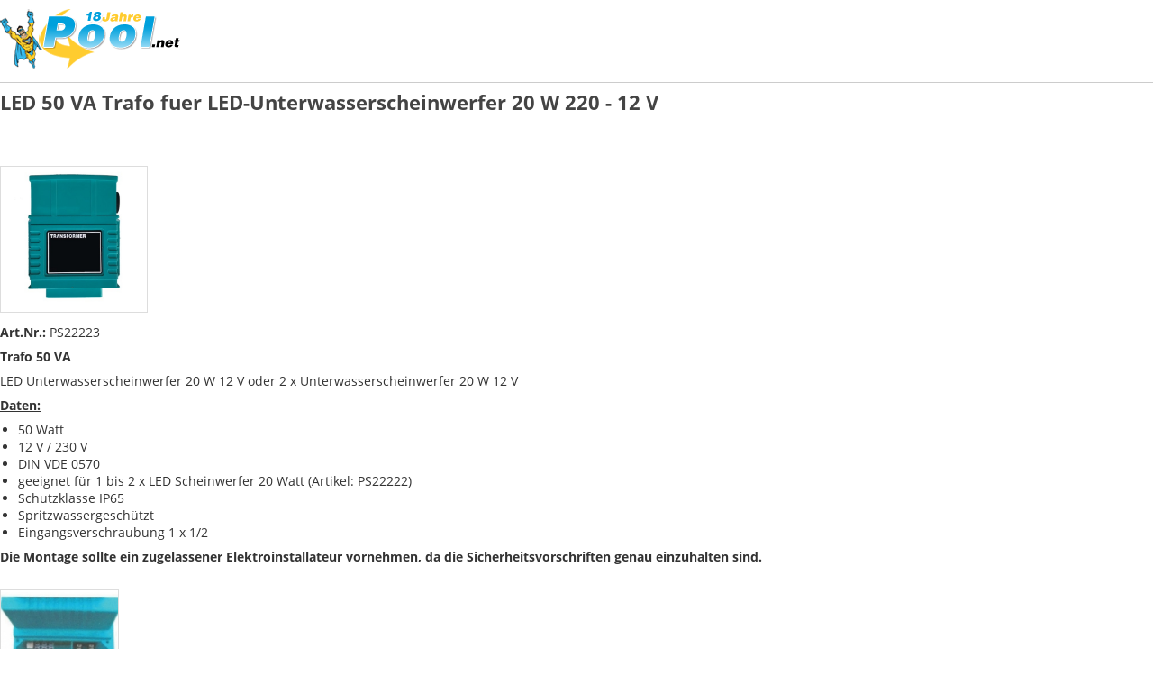

--- FILE ---
content_type: text/html; charset=utf-8
request_url: https://pool.net/fw_popup_product.php?pid=6580
body_size: 893
content:
<!DOCTYPE html>
<html>
<head>
    <meta charset="utf-8" />
    <title>LED 50 VA Trafo fuer LED-Unterwasserscheinwerfer 20 W 220 - 12 V / PS22223</title>
    <meta name="robots" content="index,follow" />
    <link href="https://pool.net/led-50-va-trafo-fuer-led-unterwasserscheinwerfer-20-w-220-12-v.html" rel="canonical" />        <link rel="stylesheet" type="text/css" href="https://pool.net/templates/pool_responsive/stylesheet.css" />
    <link rel="stylesheet" type="text/css" href="https://pool.net/templates/pool_responsive/css/media-queries.css" />    
</head>
<body class="popupprint">

<div class="printpopup cf">
    <div class="printlogo" style="text-align:left;"><img src="https://pool.net/templates/pool_responsive/img/pool.png" alt="" /></div>
    <h1>LED 50 VA Trafo fuer LED-Unterwasserscheinwerfer 20 W 220 - 12 V</h1>

    <div class="printColumsInfoRightpopup">
                <img src="https://pool.net/pool-bau/LED-50-VA-Trafo-fuer-LED-Unterwasserscheinwerfer-20-W-220-12-V.jpg" alt="LED 50 VA Trafo fuer LED-Unterwasserscheinwerfer 20 W 220 - 12 V" border="0" />
            </div>
    <div class="printColumsInfoLeftpopup">
        <p><strong>Art.Nr.:</strong> PS22223</p>        <p><p><b>Trafo 50 VA</b></p>

<p>LED Unterwasserscheinwerfer 20 W 12 V oder 2 x Unterwasserscheinwerfer 20 W 12 V</p>

<p><u><strong>Daten: </strong></u></p>

<ul>
	<li>50 Watt</li>
	<li>12 V / 230 V</li>
	<li>DIN VDE 0570</li>
	<li>geeignet für 1 bis 2 x LED Scheinwerfer 20 Watt (Artikel: PS22222)</li>
	<li>Schutzklasse IP65</li>
	<li>Spritzwassergeschützt</li>
	<li>Eingangsverschraubung 1 x 1/2</li>
</ul>

<p></p>

<p><strong>Die Montage sollte ein zugelassener Elektroinstallateur vornehmen, da die Sicherheitsvorschriften genau einzuhalten sind.</strong></p></p>

        


    </div>

    <div class="clearer"></div>
    <br />
        <div class="moimages cf">
        <img src="https://pool.net/pool-bilder/aufbau-achtformpool-poolfolie-selber-bauen-kaufen.jpg" alt="LED 50 VA Trafo fuer LED-Unterwasserscheinwerfer 20 W 220 - 12 V" border="0" />
    </div>
    
</div>
</body>
</html>

--- FILE ---
content_type: text/css
request_url: https://pool.net/templates/pool_responsive/stylesheet.css
body_size: 19106
content:

/* open-sans-regular - latin */
@font-face {
    font-family: 'Open Sans';
    font-style: normal;
    font-weight: 400;
    src: url('css/fonts/open-sans-v15-latin-regular.eot'); /* IE9 Compat Modes */
    src: local('Open Sans Regular'), local('OpenSans-Regular'),
    url('css/fonts/open-sans-v15-latin-regular.eot?#iefix') format('embedded-opentype'), /* IE6-IE8 */
    url('css/fonts/open-sans-v15-latin-regular.woff2') format('woff2'), /* Super Modern Browsers */
    url('css/fonts/open-sans-v15-latin-regular.woff') format('woff'), /* Modern Browsers */
    url('css/fonts/open-sans-v15-latin-regular.ttf') format('truetype'), /* Safari, Android, iOS */
    url('css/fonts/open-sans-v15-latin-regular.svg#OpenSans') format('svg'); /* Legacy iOS */
}

/* open-sans-700 - latin */
@font-face {
    font-family: 'Open Sans';
    font-style: normal;
    font-weight: 700;
    src: url('css/fonts/open-sans-v15-latin-700.eot'); /* IE9 Compat Modes */
    src: local('Open Sans Bold'), local('OpenSans-Bold'),
    url('css/fonts/open-sans-v15-latin-700.eot?#iefix') format('embedded-opentype'), /* IE6-IE8 */
    url('css/fonts/open-sans-v15-latin-700.woff2') format('woff2'), /* Super Modern Browsers */
    url('css/fonts/open-sans-v15-latin-700.woff') format('woff'), /* Modern Browsers */
    url('css/fonts/open-sans-v15-latin-700.ttf') format('truetype'), /* Safari, Android, iOS */
    url('css/fonts/open-sans-v15-latin-700.svg#OpenSans') format('svg'); /* Legacy iOS */
}

/* 2. START globals */
* {
  margin:0;
  padding:0;
}
body {
    font-family: 'Open Sans', sans-serif;
    font-weight: normal;
    font-size:14px;
    background: #fafafa;
    /* background: #e0f7ff; */
    /*  background:#fff; */
    color:#333333;
    line-height:19px;
    -webkit-text-size-adjust: 100%;
    -ms-text-size-adjust:     100%;
    text-rendering: optimizeLegibility;
    -webkit-font-smoothing: antialiased;
}

.clearfix, .clear, .clearer {
  line-height:0px;
  height:0px;
  clear:both;   
}

.cf:before, .cf:after { content: ""; display: table; }
.cf:after { clear: both; }
.cf { zoom: 1; }
         
.mini { font-size:11px;font-weight:normal;}
.midi { font-size:12px;font-weight:normal;}

.lineheight16 { line-height:16px;}
.lineheight18 { line-height:18px;}

a.black {
  color:#333 !important;
}
a.black:hover {
  color:#444444 !important;
  text-decoration:none !important;
}

.hideit {
    display: none;
}

.floatleft {
    float:left;
}

.floatright {
    float:right;
}

video {
    max-width:100%;
}

.importanttext {
    color:#ff0000;
}

.firstloginbox {
    max-width:400px;
    margin: 0 auto 0 auto;
}

.spansupper {
    vertical-align: super;
    font-size: smaller;
}

.firstloginbox .cssButtonColor2 {
    color: #ffffff;
    font-weight: bold;
    display: block;
    padding: 8px;
    background: #13A8DF;
    border: 1px solid #13A8DF;
    border-radius: 5px;
}

.firstloginbox .cssButtonColor2:hover {
    background: #26baef;
    border: 1px solid #26baef;
}


.secondloginboxes {
    margin: 0 auto 0 auto;
}

.secondloginboxes h4 {
    width:95%;
    padding: 5px;
    margin: 20px 0 10px 0;
    border-bottom: 1px solid #cccccc;
}

.passwordinfo {
    font-size: 12px;
}


.lostpasswordlink {
    padding:0;
    margin:0 0 15px 0;
    text-align:right;
    font-size: 13px;
}

.twoColums {
    float:left;
    width:49%;
    margin: 0 2% 20px 0;
}

.twoColumsSmall {
    width:30%;
}

.twoColumsBig {
    width:68%;
}

.twoColums.last {
    margin: 0 0 20px 0;
}
.twoColums.stickyright {
    float:right;
}

.twoColumsInner {
    float:left;
    width:48%;
    margin: 0 4% 20px 0;
}
.twoColumsInner.last {
    margin: 0 0 20px 0;
}

.twoColums_small {
    float:left;
    width:47%;
    margin: 0 6% 0px 0;
}
.twoColums_small.last {
    margin: 0 0 0 0;
}

.fa-times:before{content:"\0058" !important;}

.lostpasswordlink a {color:#007aa3 !important;}


.button_left,
.button_left_cart {
  float:left;
  display:inline-block;
  max-width: 48%;
  margin: 6px 0px 0px 0px;
  min-height:32px;
  line-height:32px;
}
.button_right,
.button_right_cart {
  float:right;
  display:inline-block;
  max-width: 48%;
  margin: 10px 0px 0px 0px;
  text-align: right;
  min-height:32px;
  line-height:32px;
}
.button_left_error {
  float:left;
  display:inline-block;
  max-width: 48%;
  margin: 22px 0px 0px 0px;
  min-height:32px;
  line-height:32px;
}
.button_right_checkout {
  float:right;
  text-align:right;
  display:inline-block;
  margin: 5px 0px 0px 0px;
  min-width:200px;
}
.button_right_checkout_small {
  margin:20px 0px 0px 0;
    max-width:180px;
}

.button_left img,
.button_left input,
.button_left_error input,
.button_right img,
.button_right input,
.button_left_cart img,
.button_left_cart input,
.button_right_cart img,
.button_right_cart input,
.button_right_checkout input
 {
  vertical-align:bottom;
}
.button_left_cart img {
  margin: 0px 5px 0px 0px;
}
.paypal_button {
  margin:0px 2px 0px 0px;
  display:inline-block;
}
.paypal_button img {
  height:32px;
}
.paypal_button2 {
  margin:5px 0px 0px 0px;
  display:block;
}
.paypal_button2 img {
  height:32px;
}

.text_left {
  float:left;
  width: 48%;
  margin: 10px 0px 0px 0px;
  min-height:28px;
  font-size:10px;
  line-height:14px;
}

p {
  margin:8px 0 8px 0;
}
p.onlytop {
  margin:8px 0 0 0;
}
p.nomargin {
  margin:0 0 0 0;
}

table {
  width:100%;
  border-spacing: 0;
  border-collapse:collapse;
}
table td {
  padding:4px 0px;
}
.td_full {
  width:100%;
}
/* END globals */


/* 3. START header */
#layout_wrap {
  width:100%;
  padding: 0px 0px;
  margin: 0px 0px;
}

/* shopheader */
#shopheader {
    position:relative;
    background: #ffffff; /* Old browsers */
    min-height: 100px;
    -webkit-box-shadow: 0 4px 2px -2px #e1e1e1;
    -moz-box-shadow: 0 4px 2px -2px #e1e1e1;
    box-shadow: 0 4px 2px -2px #e1e1e1;
}

.shopheadercontent {
    display: -webkit-box;
    display: -moz-box;
    display: -ms-flexbox;
    display: -webkit-flex;
    display: flex;
    max-width: 1160px;
    min-width:320px;
    padding:10px 0;
    margin: 0 auto 0px auto;
    flex-flow: row wrap;
    align-content: space-between;
    justify-content: space-between;
}

.shopheadercontentitemlogo {
    flex: 0 0 200px;
    order: 1;
}

.shopheadercontentitemsearch {
    order: 2;
    padding-left: 30px;
    flex-shrink: 1;
    flex-grow:1;
}

.shopheadercontentiticon {
    order: 3;
    margin-top: 12px;
    width:340px;
    position: relative;
}

.headerbuttontext {
    font-size: 13px;
}


.anleitungen:hover {
    text-decoration: underline;
}

#layout_top_box {
    background-color:#ffffff;
    padding:10px 0;
    max-width:1160px;
    margin: 0px auto;
    -moz-box-sizing: border-box;
    -webkit-box-sizing: border-box;
    box-sizing: border-box;
}

#layout_navbar {
  background-color:#f4f4f4;
  border-top: 6px solid #dedede;
  border-bottom: 1px solid #dedede;
}
.layout_navbar_inner {
  width:100%;
  max-width:1160px;
  padding: 0px 10px;
  margin: 0px auto;
  -moz-box-sizing: border-box;
  -webkit-box-sizing: border-box;
  box-sizing: border-box;
}

ul.topnavigation {
  list-style-type:none;
  width:100%;
}
ul.topnavigation li {
  float:right;
  padding: 0px 0px 0px 30px;
  line-height:17px;
  margin: 10px 0px;
  color:#707070;
  font-size:13px;
}
ul.topnavigation li.tn_group {
  float:left;
  padding: 0px;
}
ul.topnavigation li.tn_lang img {
  margin: 0px 0px 0px 5px;
}
ul.topnavigation li a {
  color:#707070;
  font-weight:bold;
  text-decoration:none;
}
ul.topnavigation li a:hover {
  color:#444444;
  text-decoration:none;
}
ul.topnavigation li .fa {
  vertical-align:0px;
  padding-right:6px;
}

#layout_leftside {
    width:20%;
    min-width:210px;
    float:left;
}

#logo_rightside {
    width: 74%;
    float:right;
}

#logo {
    width:200px;
}

#logo img {
    width:100%;
    height:auto;
}
#logo a {
    display:block;
    outline:none;
    text-decoration:none;
}
#logo a:hover {
    outline:none;
    text-decoration:none;
}


#search {
  position:relative;
    width:95%;
  border:0px solid transparent;
  margin-top:22px;
}
#search input[type=text] {
    padding:5px 0 5px 5px;
    border: 1px solid #ccc;
    border-radius: 3px;
    border-top-right-radius: 0;
    border-bottom-right-radius: 0;
    height: 40px;
    -webkit-flex:1;
    flex:1;
    background:#fff;
}
#search input[type=image] {
  position:absolute;
  right:0px;
  top:0px;
  width:76px;
  height:32px;
}


.headerbutton {
    padding: 3px;
    width:70px;
    height: 39px;
    float:right;
    text-align: center;
    margin-left: 8px;
}

.headerbuttonaccount {
    position: relative;
    padding: 5px;
    width:80px;
    float:left;
    text-align: center;
}


.headerbutton a, .headerbuttonaccount a {
    display: block;
}


.headerserviceicon {
    display:block;
    line-height: 13px;
}

.showsearchicon {
    cursor: pointer;
    margin-left:0;
}


/* END header */


/* 4. START headlines */
h1 {
    color:#444444;
  font-weight:normal;
  font-size:22px;
  margin:0 0 35px 0;
    font-weight: bold;
  padding:0 0 15px 0;
    line-height: 22px;
}

h1.checkout {
  margin:0  0 10px 0;
    border:none;
}

h1.h1withoutborder {
    border-bottom:none;
}

h1.h1withoutbordershort {
    margin-bottom: 10px;
    border-bottom:none;
}


.headline_right {
  font-size:14px;
  float:right;
}
.headline_big {

  color:#444;
  font-weight:normal;
  font-size:18px;
  margin:20px 0 15px 0;
  padding:0 0 5px;
  border:#ddd solid;
  border-width:0 0 1px 0;
}
h2 {
	font-weight:bold;
  color:#444444;
	font-size:14px;
	margin:20px 0px 8px 0px;
	padding:0px;
	width:auto;
	padding-bottom:5px;
}
h3 {
  color:#444;
  font-weight:bold;
  font-size:12px;
}
h4 {
	color:#444;
	font-size:14px;
	margin:0px 0px 5px 0px;
	padding:0px;
	padding-bottom:5px;
}
h4.detailbox {
	color:#444;
	font-size:13px;
	margin:15px 0px 10px 0px;
}
/* END headlines */


/* 5. START Links global */
a, a:link, a:visited, a:active, a:hover {
  background:transparent;
  text-decoration:none;
  outline:none;
  cursor:pointer;
}
a:link {
  color:#444444;
  outline:none;
}
a:visited {
  color:#444444;
  outline:none;
}
a:hover, a:active {
  color:#444444;
  outline:none;
}
a:hover {
  color:#444444;
  text-decoration:underline;
  outline:none;
}
a img {
  border:none;
  outline:none;
}
/* END Links global */


/* 6. START inputs */
input {
  font-size:13px;
}
textarea {
  font-size:13px;
  background-color:#fafafa;
  border-color: #C6C6C6 #DADADA #EAEAEA;
  color: #999999;
  border-style: solid;
  border-width: 1px;
  vertical-align: middle;
	padding: 6px 5px 6px 5px;
	-webkit-border-radius: 2px;
	-moz-border-radius: 2px;
	border-radius: 2px;
  -moz-box-sizing: border-box;
  -webkit-box-sizing: border-box;
  box-sizing: border-box;
  width:100%;
}
select {
  font-size:13px;
  background-color:#fafafa;
  border-color: #C6C6C6 #DADADA #EAEAEA;
  color: #999999;
  border-style: solid;
  border-width: 1px;
  vertical-align: middle;
	padding: 6px 5px 6px 2px;
	-webkit-border-radius: 2px;
	-moz-border-radius: 2px;
	border-radius: 2px;
  -moz-box-sizing: border-box;
  -webkit-box-sizing: border-box;
  box-sizing: border-box;
  width:100%;
}
input[type=text], input[type=password], input[type=email], input[type=tel] {
    -moz-box-sizing: border-box;
    -webkit-box-sizing: border-box;
    box-sizing: border-box;
    -webkit-transition: border .2s linear,box-shadow .2s linear;
    -o-transition: border linear .2s,box-shadow linear .2s;
    transition: border .2s linear,box-shadow .2s linear;
    background-color: #fff;
    border: 1px solid #cccccc;
    border-radius: 3px;
    box-shadow: inset 0 1px 1px rgba(0,0,0,.075);
    color: #222;
    height: 40px;
    margin: 0;
    outline: none;
    padding: 8px 9px;
    vertical-align: baseline;
    width: 100%;
  *behavior: url(templates/poolnet_response/css/boxsizing.htc);
}

input[type=radio], input[type=checkbox] {
  margin: 0 3px;
}
.stern input[type=text], .stern input[type=password], .stern input[type=email], .stern input[type=tel], .stern select, .stern textarea  {
  width:95%;
}
input[type=text]:hover, input[type=password]:hover, input[type=email]:hover, input[type=tel]:hover, select:hover, textarea:hover {
    background-color:#FFFFFF;
    border-color: #C6C6C6 #DADADA #EAEAEA;
    color: #666666;
}
input[type=text]:focus, input[type=password]:focus, input[type=email]:focus, input[type=tel]:focus, select:focus, textarea:focus {
    background-color:#FFFFFF;
    border-color: #659EC9 #70AEDD #A8CFEC;
    color: #333333;
    outline: 0 none;
}


/* gv_send */
textarea#message {
  height:120px;
}
/* contact */
textarea#message_body {
  resize: vertical;
  height:120px;
}
/* write_review */
textarea#review {
  height:80px;
}
td.checkbox {
  vertical-align:top;
  padding-top:6px;
  padding-right:5px;
}
.fieldtext, .fieldtext_stern {
  font-size:11px;
  line-height:15px;
  font-weight:bold;
  padding: 0px 0px 2px 0px;
  display:block;
}
.pflicht {
  font-size:10px;
  line-height:10px;
  vertical-align:baseline;
}
.adv_search_checkbox input {
  vertical-align:-1px;
}

/* END inputs */

/* Marken */


.brandstitle {
    text-align: center;
    padding: 15px 0 20px 0;
    border-top: 2px solid #fafafa;
    margin: 80px auto 0 auto;
    font-weight: bold;

}

.brands {
    width:100%;
    max-width:1160px;
    display: -webkit-box;
    display: -moz-box;
    display: -ms-flexbox;
    display: -webkit-flex;
    display: flex;
    text-align:center;
}

.brands img {
    max-width:100%;
}

.singlebrand {
    width:25%;
    background: #ffffff;
    text-align:center;
}

/* 7. START Footer */
#layout_footer {
  background: #ededed;
  min-height:280px;
  margin: 50px 0 0 0;
  padding: 5px 0 20px 0;
    color:#444444;
    -webkit-box-shadow: 0 4px 2px -2px #e1e1e1;
    -moz-box-shadow: 0 4px 2px -2px #e1e1e1;
    box-shadow: 0 4px 2px -2px #e1e1e1;
}


.layout_footer_inner {
  width:100%;
  max-width:1160px;
  padding: 0 10px 0px 10px;
  margin: 0px auto;
  -moz-box-sizing: border-box;
  -webkit-box-sizing: border-box;
  box-sizing: border-box;
}

.footer_box {
  float:left;
  padding: 0 0 0 0;
  width:33.33%;
  margin:0 0 20px 0;
  -moz-box-sizing: border-box;
  -webkit-box-sizing: border-box;
  box-sizing: border-box;
}

.footer_box_inner {
  padding: 0px 10px;
 }


.footerbox_header {
  color:#444444;
    background:#ccc;
  font-size:14px;
  padding:6px;
  font-weight: bold;
    margin-bottom: 10px;
}

.servicephone {
    font-size: 20px;
}


ul.footerlist, ul.footerlist ul {
  list-style-type:none;
}
ul.footerlist li {

}
ul.footerlist li .fa {
  float:left;
  padding: 3px 10px 0px 0px;
  margin-bottom:4px;
}
ul.footerlist li a {
  color:#444444;
  outline:none;
  padding:8px 0;
  display:block;
  border-bottom: 1px dotted #555555;
}
ul.footerlist li li a {
  padding-left:15px;
}
ul.footerlist li a:hover {
  color:#dddddd;
  text-decoration:none;
}
ul.footerlist li li a:hover {
  color:#dddddd;
  text-decoration:none;
}

.footerbelow {
    text-align:center;
    font-size: 12px;
    border-bottom: 1px solid #cccccc;
    padding: 0 0 10px 0;
    margin: 10px 0 25px 0;
}

.footerbelow a {
    display:inline-block;
    margin: 0 5px 0 5px;
}


.contentbox {
    margin: 0px 0px 20px 0px;
}

.contentbox a:link {
    text-decoration: none;
}

.contentbox span:hover {
    text-decoration: underline;
}

.box_payment {
padding-top: 10px;
}

.box_payment img {
    max-width:100%;
}

.taxshippinginfo {
    border-top: 1px solid #cccccc;
    font-size: 12px;
    margin: 20px 0 30px 0;
    padding: 5px 0 0 0;
}


/* END Footer */


/* 8. START content*/
#layout_content {
    width:100%;
    max-width:1160px;
    padding: 25px 25px 25px 25px;
    min-height:600px;
    margin: 0 auto;
    -moz-box-sizing: border-box;
    -webkit-box-sizing: border-box;
    box-sizing: border-box;
    background:#fff;
    border:1px solid #eeeeee;
}
#col_left {
  position:relative;
  float:left;
  width:265px;
}
#col_left .col_left_inner {
  padding:0px 0px 0px 0px;
  background:transparent;
}
#col_right {
	float: right;
	width: 100%;
  margin-left:-265px;
  min-height:520px;
}
#col_right .col_right_inner {
  padding:0px 0px 0px 0px;
  background:transparent;
  margin-left:285px;
}
#col_full {
	width: 100%;
}

ul.contentnavigation {
    height:39px;
    width:100%;
    overflow:hidden;
    max-width:1160px;
    list-style-type:none;
    position:relative;
    margin: 0 auto 0 auto;
}
ul.contentnavigation li {
    float:left;
    padding: 0px 10px 0 15px;
    margin: 13px 0;
    color:#000;
    font-size:18px;
}
ul.contentnavigation li.first {

}
ul.contentnavigation li.last {

}
ul.contentnavigation li a {
    color:#7b7b7b;
    font-weight: 700;
    text-decoration:none;
}
ul.contentnavigation li a:hover {
  color:#a91f1f;
  text-decoration:none;
}
ul.contentnavigation li .fa {
  display: inline-block;
  padding-right: 6px;
  font-size:24px;
    margin-top:-4px;
}


#cart_short {
  position:relative;
  background: transparent;
  height:39px;
  z-index:1000;
}
#wishlist_short {
  position: relative;
  background: transparent;
  height: 39px;
  z-index: 1000;
}


/* END content */


/* 9. START pseudo hr's */
div.hr_1 {
  height:1px;
  line-height:1px;
  margin:0;
  padding:0;
  display:block;
  border-bottom:solid 1px #ddd;
  background-color:transparent;
}
div.hr_5 {
  height:1px;
  line-height:1px;
  margin:5px 0px;
  padding:0;
  display:block;
  border-bottom:solid 1px #ddd;
  background-color:transparent;
}
div.hr_10 {
  height:1px;
  line-height:1px;
  margin:10px 0px;
  padding:0;
  display:block;
  border-bottom:solid 1px #ddd;
  background-color:transparent;
}
div.hr_15 {
  height:1px;
  line-height:1px;
  margin:15px 0px;
  padding:0;
  display:block;
  border-bottom:solid 1px #ddd;
  background-color:transparent;
}
/* 9. END pseudo hr's */


/* 10. START navtrail */
#navtrail {
    width:100%;
    max-width:1160px;
    padding: 8px 25px 8px 25px;
    margin: 15px auto 0 auto;
    -moz-box-sizing: border-box;
    -webkit-box-sizing: border-box;
    box-sizing: border-box;
    background:#fff;
    list-style-type:none;
    outline:none;
    font-size:13px;
    line-height:19px;
    border:1px solid #eeeeee;
    border-bottom:0;

}
#navtrail a, #navtrail a:link, #navtrail a:visited, #navtrail a:active {
  line-height:19px;
  outline:none;
  font-weight:normal;
  cursor:pointer;
  color:#555;
  margin:0;
  padding:0;
}
#navtrail a:hover {
  text-decoration:none;
  color:#222;
}
#navtrail span.current {
  font-weight:bold;
}
#navtrail .fa {
  color:#999;
  padding: 0px 10px;
}

/* 10. END navtrail */


/* 12. START categories */
.box_category {
background:#ffffff;
    border:1px solid #cccccc;
    padding:1px;
    margin-bottom: 20px;
}

ul#categorymenu li {
  list-style-type:none;
}

ul#categorymenu li a {
  text-decoration:none;
  outline:none;
  display:block;
    border-top: 1px solid #cccccc;
}


ul#categorymenu li a:hover {
  text-decoration:none;
}
/* 1st TIER */

ul#categorymenu li.level1 a {
  color:#444444;
  font-size:15px;
  padding:8px 10px 8px 10px;
  background:#ffffff;
    font-weight: bold;
}

ul#categorymenu li.level1:first-child > a:first-child {
    border-top:none;
}


ul#categorymenu li.level1 a:hover {
  color:#fff;
  background: #13A8DF;
}

ul#categorymenu li.activeparent1 a  { color:#ffffff; background:#13A8DF; }
ul#categorymenu li.active1 a  {	color:#ffffff; background: #13A8DF;}

/* 2nd TIER */
ul#categorymenu li.level2 a {
  color:#444444;
  background: #ffffff;
  padding:6px 0 6px 20px;
    border-top: none;
  font-size:13px;
    font-weight: normal;
}
ul#categorymenu li.level2 a:hover {
    color: #444444;
    background:#ffffff;
    text-decoration: underline;

}
ul#categorymenu li.activeparent2 a  { color:#0171bf; font-weight: bold; }
ul#categorymenu li.active2 a  {color:#0171bf; font-weight: bold; }


/* 3rd TIER */
ul#categorymenu li.level3 a {
  color:#444444;
  background: #ffffff;
  padding:4px 0 4px 32px;
  font-size:13px;
    font-weight: normal;
}
ul#categorymenu li.level3 a:hover {
  color:#444444;
  background:#ffffff;
}
ul#categorymenu li.activeparent3 a  { color:#0171bf; font-weight: bold; }
ul#categorymenu li.active3 a  {color:#0171bf; font-weight: bold;   }

/* 4th TIER */
ul#categorymenu li.level4 a {
    color:#444444;
    background: #ffffff;
  padding:4px 0 4px 46px;
  font-size:13px;
    font-weight: normal;
}
ul#categorymenu li.level4 a:hover {
    color:#444444;
    background:#ffffff;
}
ul#categorymenu li.activeparent4 a  { color:#0171bf; font-weight: bold; }
ul#categorymenu li.active4 a  {color:#0171bf; font-weight: bold;  }

/* 5th TIER */
ul#categorymenu li.level5 a {
    color:#444444;
    background: #ffffff;
  padding:4px 0 4px 58px;
  font-size:13px;
    font-weight: normal;
}
ul#categorymenu li.level5 a:hover {
    color:#000000;
    background:#ffffff;
}
ul#categorymenu li.activeparent5 a  {color:#0171bf; font-weight: bold;  }
ul#categorymenu li.active5 a  {color:#0171bf; font-weight: bold;  }
/* 12. END categories */


/* 13. START Highlightbox */
div.highlightbox {
  padding:15px;
  background:#fff;
  border:solid #eee 1px;
}
div.highlightbox.plainleft {
  padding:16px 16px 16px 0px;
  background-color:transparent;
  border:none;
}
div.highlightbox.plainright {
  padding:16px 0px 16px 16px;
  background-color:transparent;
  border:none;
}
div.highlightbox.plainfull {
  padding:16px 0px 16px 0px;
  background-color:transparent;
  border:none;
}
div.highlightbox.grey {
  background:#f2f2f2;
  border:solid #eee 1px;
}
div.highlightbox.checkoutborder {

}
.margintop {
  margin-top:38px;
}
div.highlightbox ul {
  margin-left:15px;
  padding:0;
  display:block;
  list-style-type:square;
  line-height:19px;
}
div.highlightbox ul.accountlist {
  margin-left:15px;
  padding:0;
  display:block;
  list-style-type:square;
  line-height:23px;
}
.homesite ul {
  margin-left:15px;
  padding:0;
  display:block;
}
.homesite img {
  max-width:100% !important;
  height:auto !important;
}

.homesite a {
    text-decoration: underline;
}


table.table_gift tr td.gift_field {
  padding-right:10px;
}
table.table_gift tr td.gift_button {
  width:130px;
  padding-top:20px;
}
table.table_gift tr td.gift_button input {
  float:right;
  margin-top:16px;
}
/* 13. END Highlightbox */


/* 15. START error, info & success messages */
.errormessage {
  border:solid #DCA7A7 1px;
  padding:10px;
  font-size:13px !important;
  line-height:17px;
  color:#A94442;
  background-color:#F2DEDE ;
  margin-bottom:10px;
}
.errormessage.shopsystem {
  margin-top:38px;
  margin-bottom:-32px;
}
.errormessage ul li {
  margin-left:10px;
}
.messageStackError {
  color:#A94442 !important;
  font-size:13px !important;
}
td.messageStackError {
  padding:2px 0px;
}
/* SUCCESS MESSAGE */
.messageStackSuccess {
  color:#333 !important;
}
.inputRequirement {
  font-size:10px;
  line-height:20px;
  vertical-align:top;
}
.inputRequirement_textarea {
  font-size:10px;
  vertical-align:top;
  line-height:30px;
}
/* INFO MESSAGES */
.infomessage {
  border: 1px solid #b2dba1;
  padding: 10px;
  background-color: #d4ebcb;
  margin-bottom: 10px;
  line-height: 17px;
  color:#3C763D;
}
.infomessage a {
  color:#333;
  text-decoration:none;
}
.infomessage a:hover {
  color:#3C763D;
  text-decoration:none;
}
/* 15. END error, info & success messages */


/* 16. START checkout */

ol#address_block {
  margin: 15px 0px 0px 20px;
}
ol#address_block li {
  border-top: 1px dashed #ccc;
  margin-top:10px;
  padding-top: 10px;
}
ol#address_block li label {
  font-weight:bold;
}
ol#address_block li .address {
  display:inline-block;
  padding:5px 0px 0px 17px;
}
.checkoutcomment textarea {
  height:142px;
}
div.agbframe {
  background-color:#fff;
  border-color: #C6C6C6 #DADADA #EAEAEA;
  color: #999999;
  border-style: solid;
  border-width: 1px;
  vertical-align: middle;
	padding: 5px 5px 5px 5px;
	-webkit-border-radius: 2px;
	-moz-border-radius: 2px;
	border-radius: 2px;
  font-size:12px;
  line-height:18px;
  height:120px;
  overflow:auto;
  text-align: left;
}
.checkoutagb {
  margin-bottom:10px;
}
.checkoutconditions {
  padding: 10px 10px 0px 10px;
  font-size:12px;
  text-align: left;
  line-height: 20px;
}
.checkoutconditions input#conditions {
  position:relative;
  bottom:-2px;
  margin-right:4px;
}
table.paymentmoduledata {
  font-size:12px;
  line-height:15px;
}
table.paymentmoduledata tr td.title {
  vertical-align:top;
  padding-top:8px;
}
table.paymentmoduledata tr td.field {
  vertical-align:top;
  padding-left:12px;
}

table.paymentinfotable tr td   {
  padding: 2px 20px 2px 0px;
}
table.paymentinfotable.paypallink span.cssButton, table.paymentinfotable.paypalpluslink span.cssButton {
  max-width: 165px;
  margin: 10px 0 0 0;
}
/* Accordion in checkout */
.checkout_accordion .errormessage {
  margin: 10px 0 0 0;
}
.checkout_accordion .infomessage {
  margin: 10px 0 0 0;
}

.shipping_radio {
  display:inline-block;
  width:30px;
  vertical-align:-1px;
}


.shipping_costs, .payment_costs {
  float:right;
  margin-right:10px;
}
.dutyinfo {
  font-size:12px;
  padding:5px;
  margin-top:8px;
}

.shipping_block_elements {
    margin-bottom: 15px;
    padding: 10px;
    background:#eeeeee;
    display: block;
}


div.highlightbox ul.paymentlist {
    margin:0;
}


.paymentlist li {
    clear:both;
    list-style-type: none;
    margin-left:0;
    vertical-align: top;
}

.payment_radio {
    width:45px;
    height: 34px;
    padding: 19px 0 0 0;
    background:#eeeeee;
    float: left;
    text-align: center;
}

.payment_icon {
    height:45px;
    overflow: hidden;
    background:#fafafa;
    padding: 4px 0 4px 10px;
    display: block;
}
.payment_icon img {
    max-width:100%;
}

.paymentdescriptiontext {
    clear:both;
    padding: 4px 0 5px 50px;
    margin-bottom: 30px;
}

.infotextnopayment {
    background:#ffefef;
    padding: 5px;
}
.infotextnopayment ul {
    margin-left: 15px;
}

/* END checkout */


/* 17. START Color Defination from language-Files, main.php, ot-Module  */
.color_ot_total {
  color:#A94442;
}
.color_error_message {
  color:#A94442;
}
a.color_more {
  color:#444444 !important;
}
a.color_more:hover {
  color:#444444 !important;
  text-decoration:underline !important;
}
.color_edit_info {
  color:#444444;
}
/* END Color Defination from language-Files, main.php, ot-Module  */


/* 18. START Listing globals */
.unveil {
  display: none;
}
.listingcontainer, .listingcontainer_full, .listingcontainer_details {
  margin: 0px -10px 0px -10px;
}


/* END Listing globals */


/* 19. START productlist boxes */
.listingbox {
  float:left;
  width:33.3333%;
  height:auto;
  padding: 0px 10px;
  margin: 0px 0px 20px 0px;
  -moz-box-sizing: border-box;
  -webkit-box-sizing: border-box;
  box-sizing: border-box;
}

.listingcontainer_full .listingbox {
  width:25%;
}


.listingbox .lb_inner:hover {
  border: 1px solid #ccc;
}
.lb_inner {
  border: 1px solid #ddd;
  padding: 10px 10px 5px 10px;
  min-height:300px;
}
.lb_image {
  margin: 0 0 10px 0;
  text-align: center;
  width: 100%;
  height:160px;
  position:relative;
}
.lb_image img {
  position:absolute;
  margin: auto;
	top:0px;
	bottom:0px;
	left:0px;
	right:0px;
  background-color: #FFFFFF;
  max-height:160px;
  max-width:200px;
}
.lb_title {
  border-bottom: 1px dotted #ddd;
  border-top: 1px dotted #ddd;
  padding: 5px 0px 5px 0px;
}
.lb_title h2 {
  margin: 0px;
  padding:0px;
  border:none !important;
  line-height:15px;
  font-size:13px;
  height:30px;
  overflow:hidden;
  color:#444;
}
.lb_title h2 a {
  color:#444444;
}
.lb_title h2 a:hover {
  color:#444;
  text-decoration:none;
}
.lb_shipping {
  padding: 5px 0px;
  font-size:12px;
  text-align:left;
  border-bottom: 1px dotted #ddd;
}
.lb_shipping .lb_shipping_image {
  display:inline-block;
  padding: 0 5px 0 0;
}
.lb_price {
  position:relative;
  text-align:right;
  padding: 10px 0 0 0;
  font-size: 16px;
  line-height:22px;
  height:22px;
  color:#434343;
}
.lb_price .no_price {
  font-size:10px;
  line-height:14px;
  font-weight:normal;
  display:block;
  padding:0;
  color:#999;
}
.lb_price .new_price {
  display:block;
  font-size:16px;
  line-height:22px;
  font-weight:normal;
  color:#bc0000;
}
.lb_price .special_price {
  display:block;
  font-size:16px;
  line-height:22px;
  font-weight:normal;
  color:#bc0000;
}
.lb_price .small_price {
  font-size:9px;
  font-weight:normal;
  line-height:11px;
}
.lb_price .old_price {
  display:block;
  font-size:12px;
  line-height:18px;
  font-weight:normal;
  color:#777;
}
.lb_price .save_price {
  font-size:9px;
  font-weight:normal;
  line-height:15px;
}
.lb_price .item_price {

  position:absolute;
  bottom: 2px;
  left:0px;
  font-size:9px;
  line-height:12px;
  display:block;
  font-weight:normal;
  color:#666;
}
.lb_price .item_price.with_vpe {
  bottom: 12px !important;
}
.lb_price .uvp_price {
  display:block;
}
.lb_price .graduated_price {
  display:block;
}
.lb_vpe {
  position:absolute;
  bottom:2px;
  left:0px;

  text-align:right;
  padding: 0px 0px 0 0;
  font-size:9px;
  line-height:12px;
  color:#666;
}
.lb_tax {
  text-align:right;
  padding: 0 0 0 0;
  font-size:10px;
  color:#999;
  line-height:18px;
}
.lb_tax a {
  color:#999;
  text-decoration:underline;
}
.lb_tax a:hover {
  color:#999;
  text-decoration:underline;
}
.lb_buttons {
  display:block;
  text-align:center;
  padding-top:10px;
}
.lb_buttons img {
  margin: 0px 2px;
}
/* END productlist boxes */


/* 20. START productlist rows */
.listingrow {
  height:auto;
  margin: 0px 10px 25px 10px;
}
.lr_inner {
  padding: 10px 0px 10px 0px;
  border-bottom: 1px solid #ddd;
  min-height:160px;
  position:relative;
}
.lr_image {
  float:left;
  text-align: center;
  width: 160px;
  height:160px;
  overflow:hidden;
}
.lr_image img {
  background-color: #FFFFFF;
  margin: 0 auto;
  max-height:160px;
  max-width:160px;
}
.lr_content {
  float:right;
  width:76%;
}
.lr_title {
  border-bottom: 1px solid #eeeeee;
  padding: 0px 0px 5px 0px;
}
.lr_title h2 {
  margin: 0px;
  padding:0px;
  border:none !important;
  font-size:15px;
  color:#444;
}
.lr_title h2 a {
  color:#444444;
}
.lr_title h2 a:hover {
  color:#a91f1f;
  text-decoration:none;
}
.lr_desc_box {
  float:left;
  width:64.6017%;
}
.lr_price_box {
  float:right;
  width:31.8584%;
}

.lr_desc {
  font-size:13px;
  line-height:17px;
  padding: 10px 0px 10px 0px;
}
.lr_desc p{
  margin: 0px 0px;
}
.lr_desc ul{
  margin: 8px 0px 8px 0;
    list-style-type:none;
}

.lr_desc ol{
  margin: 8px 0px 8px 15px;
}
.lr_shipping {
  padding: 5px 0px 5px 0px;
  font-size:12px;
  text-align:left;
}
.lr_shipping .lr_shipping_image {
  display:inline-block;
  padding: 0 5px 0 0;
}
.lr_vpe {
  text-align:right;
  padding: 5px 0px 0 0;
  font-size:9px;
  line-height:12px;
  color:#666;
}

.lr_vpe_center {
    text-align:center;
    font-size: 11px;
}

.lr_price {
  text-align:right;
  padding: 10px 0 0 0;
  color:#434343;
}

.lr_price_center {
    text-align:center;
}

.lr_price .no_price {
  font-size:10px;
  line-height:14px;
  font-weight:normal;
  display:block;
  padding:0 0 0 20px;
  color:#999;
}
.lr_price .standard_price {
  display:block;
  font-size: 16px;
  line-height:20px;
  color:#434343;
    font-weight: bold;
}
.lr_price .new_price {
    padding-top:8px;
  display:block;
  font-size:20px;
  font-weight:bold;
  color:#bc0000;
}
.lr_price .special_price {
  display:block;
  font-size:16px;
  line-height:22px;
  font-weight:normal;
  color:#bc0000;
}
.lr_price .small_price {
  font-size:9px;
  font-weight:normal;
  line-height:11px;
}
.lr_price .old_price {
  display:block;
  font-size:12px;
  line-height:18px;
  font-weight:normal;
  color:#777;
}
.lr_price .save_price {
  display:block;
  font-size:9px;
  font-weight:normal;
  line-height:15px;
}
.lr_price .item_price {
  display:block;
  font-size:12px;
  line-height:18px;
  font-weight:normal;
  color:#777;
}
.lr_price .uvp_price {
  display:block;
  font-size: 16px;
  line-height:20px;
  color:#434343;
}
.lr_price .graduated_price {
  display:block;
  font-size: 16px;
  line-height:20px;
  color:#434343;
}
.lr_tax {
  text-align:right;
  padding: 4px 0 0 0;
  font-size:10px;
  color:#999;
  line-height:14px;
}
.lr_tax a {
  color:#999;
  text-decoration:underline;
}
.lr_tax a:hover {
  color:#999;
  text-decoration:underline;
}
.lr_buttons {
  position:absolute;
  display:inline-block;
  right:-2px;
  bottom:10px;
}


.lr_buttons .cssButtonPos11 {
    width:150px;
}


.lr_buttons .cssButtonColor1 {
    color: #ffffff;
    font-weight: bold;
    display: block;
    padding: 8px;
    background: #13A8DF;
    border: 1px solid #13A8DF;
    border-radius: 5px;
}

.lr_buttons .cssButtonColor1:hover {
    background:#4bc8f2;
    border:1px solid #4bc8f2;
}


/* END productlist rows */


/* 21. START categories listing & subcats */

.cat_description {
    margin: 0 0 25px 0;
    padding: 10px 0 10px 0;
}

.h1maincat {
    margin:0 0 15px 0;
    padding:0 0 15px 0;
}

.cat_description p {
    margin:0;
    padding:0;
}

.cat_description_listing {
    display: -webkit-box;
    display: -moz-box;
    display: -ms-flexbox;
    display: -webkit-flex;
    display: flex;
    border-bottom: 1px solid #eeeeee;
    margin: 0 0 20px 0;
    padding: 10px 0 10px 0;
}

.cat_description a, .cat_description_listing a, .cat_description_2 a, .blog_text a {
    text-decoration: underline;
}

.cat_description img {
    max-width: 100%;
}

.h1cattitle {
    margin:0 0 5px 0;
    border:none;
}

.listingcatpic {
    min-width:170px;
    background:#ffffff;
    padding: 5px 20px 0 0;
}

.listingcatdesc {
    padding: 15px 0 0 0;
}


.cat_description ul {
  margin-left:15px;
}
.cat_description ol {
  margin-left:28px;
}
.cat_image {
  margin: 6px 25px 10px 0px;
  max-width:100%;
  position:relative;
}
.ci_nomargin {
  margin-right: 0px !important;
}
.subcats {
  margin: 0 -5px 25px -5px;
}
.subcatlist {
  float:left;
  width:25%;
  height:auto;
  padding: 0px 5px;
  margin: 0px 0px 25px 0px;
  -moz-box-sizing: border-box;
  -webkit-box-sizing: border-box;
  box-sizing: border-box;
}
.subcatlist_inner {
  border: 1px solid #ccc;
    overflow: hidden;
}

.subcatlist_inner:hover {
    border: 1px solid #13A8DF
}

.subcat_image {
  display:block;
  vertical-align:middle;
  text-align:center;
  height:auto;
  overflow:hidden;
    color:#ffffff; /* ausblenden des alt tags während es Ladens */
}
.subcat_image_inner {
  display:block;
  vertical-align:middle;
  text-align:center;
  position:relative;

}

.subcat_image_inner:before {
  content: "";
  display:block;
  padding-top: 75%;

}
.subcat_image img {
  margin: auto;
  position: absolute;
  top: 0;
  left: 0;
  bottom: 0;
  right: 0;
  max-width: 20%;
  max-height: 20%;
  -webkit-transform: scale(4.4);
  -moz-transform: scale(4.4);
  -ms-transform: scale(4.4);
  -o-transform: scale(4.4);
  transform: scale(4.4);
}
.subcat_title {
  display:table;
  padding:5px 5px;
  color:#444;
  background:#f2f2f2;

  height:38px;
  width:100%;
  line-height:14px;
  text-align:center;
  font-weight:bold;
  -moz-box-sizing: border-box;
  -webkit-box-sizing: border-box;
  box-sizing: border-box;
}

.subcat_title_inner {
    display: block;
    height:28px;
    overflow: hidden;
    text-align:center;
}


.subcat_title_inner_wrap {
    word-break:break-all;
}


.subcat_desc {
  display:inline-block;
  padding:5px;
  font-size:12px;
  line-height:16px;
}
.subcatlist a {
  color:#444;
  display:block;
}
.subcatlist a:hover {
  text-decoration:none;
}
.subcatlist a:hover  .subcat_title {
  color:#ffffff !important;
  text-decoration:none !important;
  background:#13A8DF;

}
.manu_description {
  padding: 0px 0px 25px 0px;
}
.manu_description ul {
  margin-left:15px;
}
.manu_description ol {
  margin-left:28px;
}
.manu_image {
  float:left;
  margin: 6px 25px 10px 0px;
  max-width:745px;
  position:relative;
}
.mi_nomargin {
  margin-right: 0px !important;
  max-width:755px;
}


.reversetextbox {
    display: flex;
    align-items: stretch;
    flex-direction: column;
}

.positionfirsttext {
    order: 1;
}
.positionsecondtext {
    order: 2;
}


.cat_description_2 ul {
    margin-left: 15px;
}

.cat_description_2 img {
    max-width:100%;
}

.cat_description_2 a {
    text-decoration: underline;
}

/* END categories listing & subcats */



/* 22. START pagination */
.pagination_bar {
  padding: 0px 0px 0px 0px;
  margin: 15px 0 15px 0;
}
.pagination_text {
  float:left;
  display:inline-block;
  font-size:12px;
  line-height:24px;
  vertical-align:middle;
  color:#444;
}
.pagination_list {
  display:inline-block;
  float:right;
  font-size:12px;
  line-height:24px;
}
.pagination_list ul {
  list-style-type:none;
  margin: 0;
}
.pagination_list ul li {
  float:left;
  line-height: 24px;
  text-align: center;
  padding: 0;
}
.pagination_list ul li.plain {
  padding: 0 4px;
}
.pagination_list ul li a {
  display: inline-block;
  min-width:16px;
  padding: 0 5px;
  margin: 0 0 0 3px;
  color: #666;
  text-decoration:none;
  background-color: #D7D7D7;
}
.pagination_list ul li a:hover {
  color: #fff;
  background-color: #444444;
}
.pagination_list ul li.current {
  display: inline-block;
  min-width:16px;
  padding: 0 5px;
  margin: 0 0 0 3px;
  color: #fff;
  font-weight:bold;
  background-color: #444444;
}
/* END pagination */




/* 24. START content sites (AGB, Datenschutz, etc.) */

.content_site ul {
  margin-left:15px;
}
.content_site ol {
  margin-left:28px;
}
.content_site img {
  max-width:100% !important;
  height:auto !important;
}
/* END content sites (AGB, Datenschutz, etc.) */


/* 25. START products_table for order_details, account_history_info, checkout_confirmation */
ul.orderlist {
  list-style-type:none;
  margin: 0 0 0 0 !important;
}
ul.orderlist li {
  list-style-type:none;
  line-height:19px;
}
ul.orderlist li .orderlist_row {
  vertical-align:top;
  padding: 10px 10px;
}
ul.orderlist li .orderlist_header {
  padding: 0px 10px 8px 10px;
  font-size:11px;
  line-height:19px;
  color:#666666;
  font-weight:bold !important;
  background:transparent;
  border-bottom:1px solid #ddd;
}
ul.orderlist li .orderlist_header span.ol_singleprice {
  font-weight:bold !important;
}
ul.orderlist li .orderlist_header span.ol_totalprice {
  font-weight:bold !important;
}
ul.orderlist li .orderlist_header span.ol_price_row {
  float:right;
  display:inline-block;
}

.ol_row1 {

  border-bottom:1px solid #ddd;
}
.ol_row2 {
  background:#fafafa;
  border-bottom:1px solid #ddd;
}
ul.orderlist li .orderlist_row span {

}
span.ol_quantity {
  float:left;
  display:inline-block;
}
span.ol_quantity2 {
  float:left;
  display:inline-block;
  padding-top:5px;
}
span.ol_quantity input {

}

span.ol_image {
  float:left;
  display:inline-block;
  text-align:center;
}
span.ol_image img {
  max-width:80px;
  max-height:80px;
  margin: 0px auto;
  text-align:center;
}
span.ol_productsname {
  float:left;
  display:inline-block;
}
span.ol_productsname a {
  font-size: 13px;
  font-weight: normal;
  line-height: 19px;
  padding: 0;
}
span.ol_productsname a:hover {
  text-decoration:none;
}
span.ol_price_row {
  float:right;
  display:inline-block;
}
span.ol_delete {
  float:right;
  text-align:center;
  display:inline-block;
}
span.ol_singleprice {
  float:right;
  text-align:right;
}
span.ol_totalprice {
  float:right;
  text-align:right;
}
.ol_width1 { width:  5.0%; min-width:40px; }
.ol_width2 { width: 12.0%; min-width:100px; }
.ol_width3 { width: 40.0%; }
.ol_width4 { width: 37.0%; min-width:230px; }
.ol_width4_header { width: 37.0%; min-width:230px; }

.ol_width5 { width: 35.0%; }
.ol_width6 { width: 35.0%; }
.ol_width7 { width: 30.0%; }

.ol_distance {
  display:block;
  padding-top:5px;
}
.ol_model {
  font-size:12px;
  line-height:18px;
  font-weight:normal;
  margin: 2px 0 0 0;
}
.ol_shipping {
  font-size:12px;
  line-height:18px;
  font-weight:normal;
}
.ol_short_desc {
  font-size:12px;
  line-height:18px;
}

ul.attributes_list {
  list-style-type:none;
  margin: 5px 0px 5px 0px !important;
}
ul.attributes_list li {
  border: none !important;
  font-size:12px;
  line-height:20px;
}

.ord_wishlist {
  display:block;
  padding:10px 0 0px 0;
  font-size:11px;
  color:#999;
}
.ord_wishlist a {
  color:#999 !important;
  text-transform:none !important;
  font-size:11px !important;
  font-weight:bold !important;
}
.ord_wishlist a:hover {
  text-decoration:none;
}
.ord_wishlist .fa {
  padding-right:4px;
}

.total_table_right {
  padding: 10px 0 0 0;
  float:right;
}
table.total_table {
  font-size:13px;
  line-height:19px;
}
table.total_table tr td {
  padding:2px 5px;
  vertical-align:top;
}
.ord_width_total {
  width:105px;
}

.ord_subtotal {
  margin: 0px 0 0px 0;
  float:right;
  width:48%;
  text-align:right;
  line-height:21px;
  padding: 0px 0px 0px 0px;
}
.ord_subtotal .shipping_container {
  margin: 4px 0px;
}
.ord_subtotal select {
  max-width:180px;
  margin-left:5px;
}
.ord_subtotal .SumoSelect {
  max-width:180px;
  margin-left:5px;
  text-align: left;
}

.ord_subtotal .shipping_hinweis {
  font-size:12px;
  line-height:16px;
  margin: 0px 0px 4px 0px;
}

.ord_table_right {
  text-align:right;
}
.ord_width100 {
  width:100px;
}

ul.ord_total_list {
  margin: 0px !important;
  list-style-type:none !important;
}
ul.ord_total_list li {
  padding: 10px 10px;
  line-height:19px;
}
.otl_row1 {
  border-bottom:1px solid #ddd;
}
.otl_row2 {
  padding: 10px 10px 4px 10px !important;
}
.otl_row3 {
  padding: 5px 10px 10px 10px !important;
  color:#999;
}
.otl_row4 {
  border-top:1px solid #ddd;
  background:#d4ebcb;
  padding:15px 10px !important;
}

.otl_row2 .otl_col1 {
  line-height:31px;
}

.otl_col1 {
  width:50%;
  float:left;
  text-align:left;
}
.otl_col2 {
  width:50%;
  float:left;
  text-align:right;
}
.otl_col3 {
  width:80%;
  float:left;
  text-align:left;
  font-size:12px;
  line-height:18px;
}
.otl_col4 {
  width:20%;
  float:left;
  text-align:right;
  font-size:12px;
  line-height:18px;
  white-space:nowrap;
}

/* ENDE Warenkorb als Liste */
/* END products_table for order_details, account_history_info, checkout_confirmation */


/* 26. START Product details */
#product_details {
  position:relative;
  padding: 0;
}

#product_details h1 {
    border:none;
    font-size: 22px;
    font-weight: bold;
    margin: 0 0 20px 0;
}

.pd_manu_image {
  float:right;
    padding: 5px 5px 5px 0;
}
.pd_manu_image img {
  max-height:52px;
    max-width: 100%;
}


.reviewstarbox_listing {
    margin: 4px 0 0 0;
    text-align:center;
}

.reviewscount {
    display: block;
    float:right;
    margin: -1px 0 0 4px;
}

.reviewstarbox .pd_rating_icons .fa {
    padding: 0 1px 0 0;
    color:#999;
}
.reviewstarbox .pd_rating_icons .full   {
    color: #F8BE20;
}

.reviewstarbox a, .reviewstarbox a:hover {
    color:#444448;
    text-decoration: none;
}

.reviewstarssubp {
    padding: 5px 0 20px 0;
}

.li_products_properties_name {
    float:left;
}

.li_products_properties{
    float: left;
}

.modelbox {
    width: 33.33%;
    float:left;
}

.pd_imagebox {
  float:left;
  width:68%;
}

.pd_singleimage {
    text-align: center;
}

.pd_singleimage img {
    max-width: 100%;
}

.pd_content {
  float:right;
  width:30%;

}

.pd_infobox {
  float:left;
  width:40%;
  margin-bottom:20px;
}
.pd_summarybox {
  float:right;
  -moz-box-sizing: border-box;
  -webkit-box-sizing: border-box;
  box-sizing: border-box;
    width:100%;
  margin-bottom:20px;
    border: 1px solid #ccc;
    border-top: 4px solid #13A8DF;
    border-bottom: 4px solid #13A8DF;
    border-radius: 3px;
    overflow: hidden;
}

.pd_summarybox_inpadding {
    padding: 10px 10px 5px 10px;
    clear:both;
}

.pinfowishlistbutton {
    text-align:center;
    margin:0;
    padding:10px 0 5px 0;
}


.wishlist_submit_link {
    border:none;
    background:#fff;
    text-decoration:underline;
    font-size: 14px;
    margin:0;
    padding:0;
    cursor:pointer;
}

.wishlist_submit_link:hover {
    color:#A91F1F;
}



.zoomtext {
  line-height:13px;
  font-size:9px;
  padding:10px 0px;
}


.pd_inforow_first {
  margin: 0px;
  border-bottom: 1px dotted #ddd;
}
.pd_inforow {
  padding: 5px 0px;
  font-size:12px;
  line-height:16px;
  text-align:left;
  border-bottom: 1px dotted #ddd;
}
.pd_inforow.red {
  color:#A94442;
}
.pd_inforow_message {
  margin: 10px 0 0 0;
  color:#A94442;
  padding: 5px 0px;
  font-size:12px;
  line-height:16px;
  text-align:left;
  border-top: 1px dotted #ddd;
}
.pd_inforow .pd_shipping_image {
  display:inline-block;
  padding: 0 5px 0 0;
}

.pd_price_box {
clear:both;
}

.pd_price {
  position:relative;
  text-align:center;
  padding: 0px 0 0 0;
}
.pd_price .no_price {
  font-size:10px;
  line-height:14px;
  font-weight:normal;
  display:block;
  padding:4px 0 4px 0;
  color:#999;
}
.pd_price .standard_price {
  display:block;
    font-size: 32px;
    line-height:34px;
    font-weight: bold;
  color:#434343;
}
.pd_price .new_price {
  display:block;
  font-size:32px;
  line-height:34px;
  font-weight:bold;
  color:#bc0000;
}
.pd_price .special_price {
  display:block;
  font-size:24px;
  line-height:30px;
  font-weight:normal;
  color:#bc0000;
}
.pd_price .small_price {
  font-size:13px;
  font-weight:normal;
  line-height:11px;
}
.pd_price .old_price {
  display:block;
  font-size:16px;
  line-height:18px;
  font-weight:normal;
  color:#777;
}
.pd_price .save_price {
  display:block;
  font-size:12px;
  font-weight:normal;
  line-height:15px;
}
.pd_price .item_price {
  display:block;
  font-size:12px;
  line-height:18px;
  font-weight:normal;
  color:#777;
}
.pd_price .uvp_price {
  display:block;
  font-size: 24px;
  line-height:30px;
  color:#434343;
}
.pd_price .graduated_price {
  display:block;
  font-size:24px;
  line-height:30px;
  font-weight:normal;
  color:#bc0000;
}
.pd_tax {
  text-align:center;
  padding: 3px 0 3px 0;
  font-size:10px;
  color:#999;
  line-height:12px;
}
.pd_tax a {
  color:#999;
  text-decoration:underline;
}
.pd_tax a:hover {
  color:#999;
  text-decoration:underline;
}
.pd_vpe {
  text-align:right;
  padding: 5px 0px 0 0;
  font-size:9px;
  line-height:12px;
  color:#666;
}
.pd_fsk_padding {
  padding-left:50px;
}

ul.pd_iconlist {
  margin: 0px 0 8px 0 !important;
  list-style-type:none;
  overflow:hidden;
}
ul.pd_iconlist li {
  font-size:12px;
  line-height:16px;
}
ul.pd_iconlist li a {
  display:block;
  color:#555;
  border-bottom:1px solid #eee;
  padding: 6px 0px 6px 30px;
}
ul.pd_iconlist li a:hover {
  color:#444444;
  text-decoration:none;
    background:#fff2cc;
}
ul.pd_iconlist li.wishlist {
  cursor:pointer;
  border-bottom:1px solid #eee;
  padding: 0px 0px 0px 2px;
}
ul.pd_iconlist li.wishlist .wishlist_submit_link {
  margin-left:28px;
  color:#555;
  background:none;
  border: none;
  font-size:12px;
  padding:6px 0px;
  cursor:pointer;
  width:100%;
  text-align:left;
  outline:none;
}
ul.pd_iconlist li.wishlist .wishlist_submit_link:hover {
  color:#444444;
  text-decoration:none;
}
ul.pd_iconlist li.print, ul.pd_iconlist li.manual, ul.pd_iconlist li.reviewwrite {
  position:relative;
}

ul.pd_iconlist li.print:before {
  font-family: FontAwesome;
  content: '\f02f';
  font-size: 16px;
  position:absolute;
  top:5px;
  left:8px;
  color:#858585;
}

ul.pd_iconlist li.manual:before {
    font-family: FontAwesome;
    content: '\f02d';
    font-size: 16px;
    position:absolute;
    top:5px;
    left:8px;
    color:#858585;
}


ul.pd_iconlist li.reviewwrite:before {
    font-family: FontAwesome;
    content: '\f040';
    font-size: 16px;
    position:absolute;
    top:5px;
    left:8px;
    color:#858585;
}

ul.pd_iconlist li.vote {
  position:relative;
}


ul.pd_iconlist li.vote:before {
  font-family: FontAwesome;
  content: '\f164';
  font-size: 16px;
  position:absolute;
  top:5px;
  left:8px;
  color:#858585;
}



ul.pd_iconlist li.express {
  position:relative;
}
ul.pd_iconlist li.express:before {
  font-family: FontAwesome;
  content: '\f218';
  font-size: 16px;
  position:absolute;
  top:5px;
  left:8px;
  color:#858585;
}
ul.pd_iconlist li.wishlist {
  cursor:pointer;
  border-bottom:1px solid #eee;
  position:relative;
}
ul.pd_iconlist li.wishlist:before {
  font-family: FontAwesome;
  content: '\f005';
  font-size: 16px;
  position:absolute;
  top:5px;
  left:8px;
  color:#858585;
}
.dateadded {
  font-size:10px;
}
.dateadded_border {
  margin-top:15px;
  font-size:10px;
  border-top: 1px solid #ddd;
}

.detailboxtopic {
    color:#444444;
    font-size: 14px;
    background:#efefef;
    margin: 15px 0 10px 0;
    padding: 5px;
    font-weight: bold;
    clear:both;
}

.pd_single_contents {
    padding: 0 10px 0 10px;    
    font-size: 14px;
    font-size: 1em;
}

.pd_single_contents ul {
    margin-left:15px;
}

.pd_single_contents img {
    max-width: 100%;
}


.pd_single_contents a {
    text-decoration: underline;
}



.pd_description a {
    text-decoration: underline;
}

.pd_description p {
    margin: 0;
    line-height: 20px;
}

.pd_description ul{
  margin: 8px 0px 8px 15px;
}
.pd_description ol{
  margin: 8px 0px 8px 15px;
}
.pd_description img{
  width: auto;
  max-width: 100%;
  height: auto;
}
.pd_inforow .pd_rating_icons {
  display:inline-block;
  font-size:13px;
  line-height:15px;
  color:#ccc;
  padding: 0px 3px 0 0;
}
.pd_inforow .pd_rating_icons .fa {
  padding: 0 1px 0 0;
}
.pd_inforow .pd_rating_icons .full  {
  color:#e9c559;
}
/* END Product details */



/* 28. START addtobasket */
.addtobasket {
  margin: 10px 0 0 0;
  padding: 5px 0 5px 0;
}

.addtobasket_input {
  float:left;
  display:inline-block;
  width: 13%;
}
.addtobasket_actions {
  float:right;
  display:inline-block;
  width:87%;

}
.addtobasket_input input[type="text"] {
    height:44px;
    text-align:center;
    border: 1px solid #ccc;
    border-radius: 0;
}

/* END addtobasket */

/* 29. START product_details reviews */
.reviewrow {
  border-bottom: 1px solid #ddd;
  padding:15px 0px 15px 0px;
}
.reviewrow_title {
  line-height:18px;
}
.reviewrow_title .rating_icons {
  display:inline-block;
  font-size:15px;
  line-height:15px;
  color:#ccc;
  padding: 0px 3px 0 0;
}

.reviewfrominfo {
    display: block;
    font-size:small;
    padding: 4px 0 5px 0;
}

.reviewrow_title .rating_icons .fa {
  padding: 0 1px 0 0;
  vertical-align:-1px;
    font-size:18px;
}
.reviewrow_title .rating_icons .full  {
    font-size:18px;
    color:#F8BE20;
    background:-moz-linear-gradient(top, #F8BE20 0%, #FCCD4D 100%);
    background: -webkit-linear-gradient(top, #F8BE20 0%,#FCCD4D 100%);
    background: linear-gradient(to bottom, #F8BE20 0%,#FCCD4D 100%);
    -webkit-background-clip: text;
    -moz-background-clip: text;
    background-clip: text;
    -webkit-text-fill-color:transparent;
}

.titlecountsreviews {
    font-size: 20px;
    font-weight:bold;
}

.titlecountsreviews a {
    text-decoration: none;
}

/* END product_details reviews */


/* 30. START product_options */
.productoptions {
    padding: 0;
    margin: 15px 0px 0px 0px;
    display: -webkit-box;
    display: -moz-box;
    display: -ms-flexbox;
    display: -webkit-flex;
    display: flex;
    -webkit-flex-wrap: wrap;
    -ms-flex-wrap: wrap;
    flex-wrap: wrap;
    justify-content:space-between;
}

.productoptions h3 {
    font-size: 15px;
    padding: 5px;
}

.optionsinfotext {
    padding:5px;
    margin:0;
    min-height:30px;
}

.productsoptiongroupbox {
    border:1px solid #ccc;
    line-height:normal;
    flex-basis: 0;
    flex-grow: 1;
    margin-left: 15px;
   font-size: small;
}

.productsoptiongroupbox:first-child{
    margin-left: 0px;
}

.optionbox500,
.optionbox100,
.optionbox2000,
.optionbox3000 {
    overflow:hidden;
}

.optionsboxtopic500 {
    background:#CCCCCC;
}

.optionsboxtopic1000 {
    background:#CCCCCC;
}

.optionsboxtopic2000 {
    background:#FFDE5E;
}

.optionsboxtopic3000 {
    background:#8EC625;
    color:#ffffff;
}

.optionheading {
    font-weight: bold;
    background: #f4f4f4;
    margin: 15px 0 0 0;
    padding: 3px;
    font-size: 13px;
}

.suboptionbox ul {
    display: -webkit-box;
    display: -moz-box;
    display: -ms-flexbox;
    display: -webkit-flex;
    display: flex;
    -webkit-flex-wrap: nowrap;
    -ms-flex-wrap: nowrap;
    flex-wrap: nowrap;
    justify-content: flex-start;
    list-style-type:none;
    border-bottom: 1px dashed #cccccc;
}

.suboptionbox ul li {
    padding: 3px;

}

.suboptionbox ul li.suboptionfirstbox {
    background:#fafafa;
    display: -webkit-box;
    display: -moz-box;
    display: -ms-flexbox;
    display: -webkit-flex;
    display: flex;
    justify-content: center;
    align-items:center;
    flex: 0 0 30px;
}

.suboptionbox ul li.suboptionsecondbox {
    display: -webkit-box;
    display: -moz-box;
    display: -ms-flexbox;
    display: -webkit-flex;
    display: flex;
    justify-content: center;
    align-items:center;
    flex: 0 0 75px;
    text-align:center;
}

.suboptionbox ul li.suboptionthirdbox {
    flex: 1 1 50%;
}


.addtionalattributproducts ul {
    flex-basis: 0;
    flex-grow: 1;
    border-bottom: 1px solid #fafafa;
}

.addtionalattributeprice {
    justify-content: flex-end;
}

p.additionalattributestopic {
    font-weight:bold;
    padding: 3px;
    margin:6px 0 0 0;
    background:#fafafa;
    font-size:12px;
}

span.options_selection_price {
    display:block;
    text-align:right;
    padding: 8px 0 3px 0;
}


/* 32. START popup content (popup print_product_info, popup print_order.html) */
body.popupcontent {
  min-width:100%;
  background:#fff none;
}
/* 32. END popup content */


/* 33. START print content (popup print_product_info, popup print_order.html) */
body.popupprint {
  min-width:100%;
  background:#fff none;
}
.printwrap {
  width:700px;
  margin: 0px auto;
}
.printlogo {
  padding:10px 0px;
  text-align:left;
  border-bottom: 1px solid #ccc;
  margin-bottom:10px;
}

/* print order */
.printColumsLeft {
  float:left;
  width:48%;
}
.printColumsRight {
  float:right;
  width:48%;
}
/* print info */
.printColumsInfoLeft {
  float:left;
  width:500px;
  padding: 0px;
}
.printColumsInfoLeft ul{
  margin: 8px 0px 8px 15px;
}
.printColumsInfoLeft ol{
  margin: 8px 0px 8px 15px;
}
.printColumsInfoRight {
  float:right;
  width:164px;
  text-align:center;
}
.printColumsInfoRight img {
  max-width:160px;
  height:auto;
  margin: 10px auto 0px auto;
  border: 1px solid #ddd;
  padding:1px;
}
ul.printinfolist {
  margin-left:15px;
}
.moimages {
  float:left;
  width:126px;
  height:126px;
  border: 1px solid #ddd;
  padding:2px;
  margin: 0px 10px 10px 0px;
  position:relative;
}
.moimages:nth-child(5n+1) {
  margin-right:0px;
}
.moimages img {
  position:absolute;
  margin: auto;
	top:0px;
	bottom:0px;
	left:0px;
	right:0px;
  background-color: #FFFFFF;
  max-height:126px;
  max-width:126px;
}
/* admin print-order */
.printwrap_admin {
  padding-top:40px;
  width:700px;
  margin: 0px auto;
}
p.underline {
  margin:105px 0px 3px 15px;
  font-size:10px;
  text-decoration:underline;
}
.printlogo_admin {
  padding:0px 0px;
  text-align:right;
  margin:0px 0 20px 0;
}
.printlogo_admin img {
  max-width:336px;
}
.print_small {
  font-size:12px;
  line-height:18px;
}
.print_big {
  font-size:26px;
  font-weight:bold;
  text-transform:uppercase;
  padding:30px 0 0 0;
}

.printwrap_admin table.order_table {
  margin-top:10px;
  font-size:13px;
  line-height:19px;
  width:100%;
}
.printwrap_admin .ord_table_left {
  text-align:left;
}
.printwrap_admin .ord_table_right {
  text-align:right;
}
.printwrap_admin .ord_width40 {
  width:40px;
}
.printwrap_admin .ord_width110 {
  width:110px;
}
.printwrap_admin .ord_width120 {
  width:120px;
}
.printwrap_admin table.order_table tr.headerrow {
  font-size:12px;
  line-height:18px;
  font-weight:bold;
  background:transparent;
}
.printwrap_admin table.order_table tr.headerrow td {
  padding:5px 5px;
  vertical-align:top;
}
.printwrap_admin table.order_table tr.mainrow td {
  border-top: 1px solid #ddd;
  padding:10px 5px;
  vertical-align:top;
}
.printwrap_admin table.order_table ul.attributes_list {
  list-style-type:none;
  margin: 7px 0px 0px 0px !important;
}
.printwrap_admin table.order_table ul.attributes_list li {
  font-size:12px;
  line-height:20px;
}
.printwrap_admin .total_table_right {
  float:right;
}
.printwrap_admin table.total_table {
  font-size:13px;
  line-height:19px;
}
.printwrap_admin table.total_table tr td {
  padding:2px 5px;
  width:120px;
  white-space:nowrap;
}
/* END print content (popup print_product_info, popup print_order.html) */


/* 34. START reviews */
.reviewsbox {
  background:#fff;
  border:solid #ddd 1px;
  width:49%;
  height:185px;
  overflow:hidden;
  margin: 0 0 20px 0;
}
.rb_left {
  float:left;
}
.rb_right {
  float:right;
}
.reviewsbox_inner {
  padding:15px;
}
.rb_headline {
  font-size:13px;
  color:#555;
  line-height:15px;
  border-bottom: 1px solid #ccc;
  padding: 0 0 5px 0;
  margin: 0px 0px 6px 0px;
}
.rb_headline a {
  text-decoration:none;
}
.rb_headline a:hover {
  text-decoration:none;
}
.rb_autor {
  float:left;
  display:inline-block;
  font-size:12px;
  height:18px;
  line-height:18px;
}
.rb_rating {
  float:right;
  display:inline-block;
  font-size:12px;
  height:18px;
  line-height:18px;
}
.rb_rating img {
  vertical-align:-2px;
}
.rb_rating .rb_rating_icons {
  display:inline-block;
  font-size:15px;
  line-height:15px;
  color:#ccc;
  padding: 0px 0px 0 0;
}
.rb_rating .rb_rating_icons .fa {
  padding: 0 1px 0 0;
  vertical-align:-1px
}
.rb_rating .rb_rating_icons .full  {
  color:#e9c559;
}
.rb_image {
  float:left;
  width:84px;
  height:84px;
  overflow:hidden;
  text-align:center;
  position:relative;
  margin:10px 0 0 0;
}
.rb_image img {
  position:absolute;
  margin: auto;
  top: 0;
  left: 0;
  bottom: 0;
  right: 0;
  padding: 1px;
  border: 1px solid #eee;
  max-width:80px;
  max-height:80px;
}
.rb_rezension {
  float:right;
  width:70%;
}
.rb_rezension_small {
  float:right;
  width:230px;
}
/* END reviews */


/* 38. START offline & admin-login */
#layout_offline {
  max-width:700px;
  margin:40px auto;
  padding:30px;
  border: 1px solid #ddd;
}
#layout_adminlogin {
  position:relative;
  margin: 50px auto;
  padding:15px;
  background:#fff;
  border:solid #eee 1px;
  -webkit-box-shadow: 0px 0px 15px #3d3d3d;
  -moz-box-shadow: 0px 0px 15px #3d3d3d;
  box-shadow: 0px 0px 15px #3d3d3d;
  width:400px;
}
#layout_adminlogin a.help_adminlogin {
  position:absolute;
  width:32px;
  height:32px;
  outline:none;
  top:10px;
  right:10px;
  display:block;
}
#layout_adminlogin .login {
  float:right;
  margin: 10px 0 0 0;

  outline: none;
  cursor: pointer;
  text-align: center;
  text-decoration: none;
  font-size: 16px;
  padding: 2px 20px;
  -webkit-border-radius: 2px;
  -moz-border-radius: 2px;
  border-radius: 2px;
  color: #fff;
  border: solid 1px #101010;
  background: #3a3a3a;
  background: -webkit-gradient(linear, left top, left bottom, from(#494949), to(#242424));
  background: -moz-linear-gradient(top,  #494949,  #242424);
  filter:  progid:DXImageTransform.Microsoft.gradient(startColorstr='#494949', endColorstr='#242424');
}
#layout_adminlogin .login:hover {
  text-decoration: none;
  background: #3a3a3a;
  background: -webkit-gradient(linear, left top, left bottom, from(#242424), to(#494949));
  background: -moz-linear-gradient(top,  #242424,  #494949);
  filter:  progid:DXImageTransform.Microsoft.gradient(startColorstr='#242424', endColorstr='#494949');
}
/* END offline & admin-login */



/* 39. START toggle shopping cart box */
.toggle_cart {
    position:absolute;
    right:0px;
    /* top:41px; */
    display:none;
    width:340px;
    padding:10px;
    background:#fff;
    border: 1px solid #ccc;
    border-radius: 3px;
    color:#333;
    z-index:100;
    -moz-box-sizing: border-box;
    -webkit-box-sizing: border-box;
    box-sizing: border-box;
    -webkit-box-shadow: 10px 10px 18px -18px rgba(0,0,0,0.75);
    -moz-box-shadow: 10px 10px 18px -18px rgba(0,0,0,0.75);
    box-shadow: 10px 10px 18px -18px rgba(0,0,0,0.75);

}
.toggle_cart a {
  background:none !important;
  padding-left: 0px !important;
}
.giftmessage {
  border: 1px solid #b2dba1;
  padding: 5px;
  background-color: #d4ebcb;
  line-height: 16px;
  color:#3C763D;
}
ul.tc_list {
  list-style-type:none;
  margin: 0px 0px 0px 0px;
 }
ul.tc_list li {
  position:relative;
  float:none;
  padding:0px;
  border:none !important;
  margin: 0px !important;
}
ul.tc_list li a {
  display:block;
  border-top: 1px dotted #999;
  font-size:13px !important;
  line-height:33px !important;
  color:#333;
}
ul.tc_list li .tc_delete {
  position:absolute;
  width:16px;
  height:16px;
  right:3px;
  top:9px;
}
ul.tc_list li .tc_delete a {
  border:none !important;
  padding:0px !important;
  line-height:16px !important;
}
ul.tc_list li .tc_delete a:hover {
  background:transparent !important;
}
ul.tc_list li a:hover {
  color:#333;
  background:#ddd !important;
  text-decoration:none;
}
.toogle_cart_links {
  border-top: 1px dotted #999 !important;
  text-align:right;
}
.toogle_cart_links a {
  display:inline-block !important;
  font-size:13px;
  line-height:33px !important;
  color:#555 !important;
  padding: 0px 0px 0px 0px !important;
  margin-left:20px !important;
}
.toogle_cart_links a:hover {
  color:#444444 !important;
  text-decoration:none;
}
.toggle_wishlist {
    position:absolute;
    right:0px;
    /* top:41px; */
    display:none;
    width:340px;
    padding:10px;
    background:#fff;
    border: 1px solid #ccc;
    border-radius: 3px;
    color:#333;
    z-index:100;
    -moz-box-sizing: border-box;
    -webkit-box-sizing: border-box;
    box-sizing: border-box;
    -webkit-box-shadow: 10px 10px 18px -18px rgba(0,0,0,0.75);
    -moz-box-shadow: 10px 10px 18px -18px rgba(0,0,0,0.75);
    box-shadow: 10px 10px 18px -18px rgba(0,0,0,0.75);
 }
.toggle_wishlist a {
  background:none !important;
  padding-left: 0px !important;
}

.toggle_account_header {
    position:absolute;
    right:0px;
    /* top:41px; */
    display:none;
    width:250px;
    padding:10px;
    background:#fff;
    border: 1px solid #ccc;
    border-radius: 3px;
    color:#333;
    z-index:100;
    -moz-box-sizing: border-box;
    -webkit-box-sizing: border-box;
    box-sizing: border-box;
    -webkit-box-shadow: 10px 10px 18px -18px rgba(0,0,0,0.75);
    -moz-box-shadow: 10px 10px 18px -18px rgba(0,0,0,0.75);
    box-shadow: 10px 10px 18px -18px rgba(0,0,0,0.75);
}

.toggle_account_header a {
    background:none !important;
    padding-left: 0px !important;
}

.normalbutton {
    margin: 10px 0 0 0;
    padding: 5px;
    text-align: center;
}

.normalbutton a {
    color:#ffffff;
    font-weight: bold;
    display: block;
    padding:8px;
    background:#13A8DF;
    border:1px solid #13A8DF;
    border-radius: 5px;
    width:100px;
}

.normalbutton a:hover {
    background:#26baef;
    border:1px solid #26baef;
    border-radius: 5px;
}

.normalbuttonred {
    margin: 10px 0 0 0;
    padding: 5px;
    text-align: center;
}

.normalbuttonred a {
    border:1px solid #BC0000;
    -moz-border-radius:2px;
    -webkit-border-radius:2px;
    border-radius:2px;
    text-decoration:none;
    background: #e01616; /* Old browsers */
    background: -moz-linear-gradient(top, #e01616 0%, #a50303 100%); /* FF3.6-15 */
    background: -webkit-linear-gradient(top, #e01616 0%,#a50303 100%); /* Chrome10-25,Safari5.1-6 */
    background: linear-gradient(to bottom, #e01616 0%,#a50303 100%); /* W3C, IE10+, FF16+, Chrome26+, Opera12+, Safari7+ */
    filter: progid:DXImageTransform.Microsoft.gradient( startColorstr='#e01616', endColorstr='#a50303',GradientType=0 ); /* IE6-9 */
    color:#fff;
    color:#ffffff;
    padding:8px;
}

.normalbuttonred a:hover {
    text-decoration:none !important;
}





/* END toggle shopping cart box */


/* 40. START carousel Bestseller box */
.bxcarousel_box_bestseller {
  width:100%;
  margin: 0px auto;
}
ul.bxcarousel_bestseller li {
  float:left;
  width:123px;
  background:#fff;
  display:block;
}
ul.bxcarousel_bestseller li .carousel_box {
  padding:5px;

}
ul.bxcarousel_bestseller li .carousel_box .cb_image {
  position:relative;
  display:block;
  height:160px;
  overflow:hidden;
}
ul.bxcarousel_bestseller li .carousel_box .cb_image img {
  position: absolute;
  right: 0;
  top: 0;
  bottom: 0;
  left: 0;
  display: block;
  margin: auto;
  max-height: 180px;
}
ul.bxcarousel_bestseller li .carousel_box .cb_title {
  display:block;
  margin: 0 0 5px 0;
  padding:10px 0 5px 0;
  text-align:center;
}

.cb_title a {
    color:#ff0000;
}

ul.bxcarousel_bestseller li .carousel_box a:hover {
  text-decoration:underline;
}
ul.bxcarousel_slider img {
  position: relative !important;
}

/* END carousel Bestseller box */



/* 42. START sitemap  */
.sitemap {
  -moz-column-count: 3;
  -moz-column-gap: 60px;
  -moz-column-rule: 1px solid #eee;
  -webkit-column-count: 3;
  -webkit-column-gap: 60px;
  -webkit-column-rule: 1px solid #eee;
  column-count: 3;
  column-gap: 60px;
  column-rule: 1px solid #eee;
}

.sitemap > ul.nocolumnbreak {
  overflow: hidden;
  -webkit-column-break-inside: avoid;
  page-break-inside: avoid;
  -moz-column-break-inside:avoid;
  column-break-inside:avoid;
  break-inside: avoid;
  break-inside: avoid-column;
  margin-left:0px;
  margin-bottom:30px;
  list-style-type:none;
  display:inline-block;
  width:100%;
}
.nocolumnbreak {
  margin-bottom: 30px !important;
}
.sitemap > ul > li {
  float:left;
  width:100%;
}
.sitemap ul {
  list-style-type:none;
  margin-left:0px;
}

.sitemap ul > li.sitemap_header {
  border-top: 1px solid #ddd;
  border-bottom: 1px solid #ddd;
  font-size:13px;
  font-weight:bold;
  line-height:31px;
}
.sitemap ul > li.sitemap_header a {
  background:#f9f9f9;
  display:block;
  padding: 0px 5px;
}
.sitemap ul > li.sitemap_header a:hover {
  color:#333 !important;
  text-decoration:none !important;
  background: #f1f1f1 !important;
}

.sitemap ul li li {
  border-top: 1px solid #ddd;
  font-size:13px;
  font-weight:normal;
  line-height:31px;
}
.sitemap ul li li > a {
  background:#fff !important;
  color:#333;
  display:block;
}
.sitemap a:hover {
  color:#444444 !important;
  text-decoration:none !important;
  background: #fafafa !important;
}
/* END sitemap  */


/* 43. START product_reviews_info */
.pri_imagebox {
  float:left;
  width:262px;
}
.pri_big_image {
  position:relative;
  width:240px;
  min-height:240px;
  margin: 0px 0px 0px 0px;
  border:1px solid #eee;
}
.pri_big_image img {
  position:absolute;
  margin: auto;
  left:0px;
  right:0px;
  bottom:0px;
  top:0px;
  max-width:240px;
  height:auto;
}  
.pri_zoomtext {
  line-height:13px;
  font-size:9px;
  padding:10px 0px;
}
.pri_content {
  float:right;
  width:58%;
}
.pri_rating_text {
  float:left;
  display:inline-block;
  padding-right:5px;
}
.pri_rating_stars {
  float:left;
  display:inline-block;
}
.pri_rating_stars img {
  float:left;
}
.pri_rating_icons {
  display:inline-block;
  font-size:15px;
  line-height:17px;
  color:#ccc;
  padding: 0px 0px 0 0;
}
.pri_rating_icons .fa {
  padding: 0 1px 0 0;
  vertical-align:-1px;
}
.pri_rating_icons .full  {
  color:#e9c559;
}
/* END product_reviews_info */


/* 44. START Last viewed in account */
ul.historylist {
  list-style-type:none !important;
  margin-left: 0px !important;
}
ul.historylist li {
  border-bottom: 1px solid #ddd;
  padding: 15px 0px;
}
ul.historylist li.first {
  padding: 0px 0px 15px 0px;
}
.hl_image {
  float:left;
  width: 50px;
  height:50px;
  overflow:hidden;
  padding: 2px;
  border: 1px solid #ddd;
  position:relative;
  display:block;
  margin: 0px 20px 0px 0px;
}
.hl_image img {
  max-width: 50px;
  max-height:50px;
  position:absolute;
  margin: auto;
  left:0px;
  right:0px;
  top:0px;
  bottom:0px;
}
.hl_text {
  float:left;
  display:block;
  width:49%;
}
.hl_text_entry {
  display:block;
  padding: 0px 0px 8px 0px;
}
.hl_price {
  display:block;
  float:right;
  width:28%;
  text-align:right;
  font-weight:bold;
}
.hl_price .no_price {
  font-size:9px;
  line-height:11px;
  font-weight:normal;
  display:block;
  padding:0px 0 0 0;
  color:#666;
}
.hl_price .special_price {
  display:block;
  font-size:13px;
  line-height:19px;
  color:#bc0000;
}
.hl_price .small_price {
  font-size:9px;
  font-weight:normal;
  line-height:11px;
}
/* END Last viewed in account */


/* 45. START account cart and click buttons */
.account_row_payment,
.account_row_shipping {
  padding:3px 0px;
}
.account_row_payment span,
.account_row_shipping span {
  display:inline-block;
  width:23px;
  float:left;
}
ul.address_block {
  margin: 15px 0px 0px 0px !important;
  list-style-type:none !important;
}
ul.address_block li {
  border-top: 1px dashed #ccc;
  margin-top:10px;
  padding-top: 10px;
}
ul.address_block li .address_check {
  float:left;
  display:inline-block;
  width:23px;
}
ul.address_block li .address_head {
  display:inline-block;
  font-weight:bold;
}
ul.address_block li .address {
  display:block;
  padding:5px 0px 0px 23px;
}

.account_edit_buttons {
  display:block;
  float:right;
  width:100px;
  margin: 10px 0px 10px 10px;
}

.accountbutton_row {
  margin: 5px 0px 5px 0px;
}
.accountbutton_history_row {
  margin: 5px 0px 0px 0px;
}
.accountbutton_historyinfo_row {
  margin: 10px 0px 0px 0px;
}
.account_actions_right {
  float:right;
  display:inline-block;
  text-align:right;
}
.accounthistory_actions {
  text-align:center;
  display:inline-block;
  padding-top:4px;
}
/* END account cart and click buttons */


/* START Subcontent navigation in content */
.subcontent {
  float:left;
  margin: 4px 40px 40px 0;
  background: #FAFAFA;
  border: 1px solid #cccccc;
  padding: 10px;
  width:100%;
  max-width:225px;
  box-sizing: border-box;
  -moz-box-sizing: border-box;
  -webkit-box-sizing: border-box;
}
.subcontent h4 a:hover {
  text-decoration:none;
}
.subcontent ul {
  margin: 0px 0px 0px 15px;
  list-style-type:square;
}
.subcontent ul li {

}
.subcontent ul li a {
  display:block; 
  padding: 4px 0px;
  border-bottom: 1px dotted #ccc;
}
.subcontent ul li a:hover {
}

.contentfloatleft img {
   max-width:100%;
}

.contentfloatleft {
    margin-left: 265px;
}

.contentfloatleft a {
   text-decoration: underline;
}

.content_site a {
    text-decoration: underline;
}

.subcontent a {text-decoration:none;}
.subcontent a:hover {text-decoration:underline;}

/* END Subcontent navigation in content */


/* START Klarna */ 

/* product_info */
.pd_summarybox .klarna_PPBox {
  margin-top:5px !important;
  height:50px !important;
  width: 99% !important;
  font-size:13px !important;

}
.pd_summarybox .klarna_PPBox .klarna_PPBox_topMid span {
  margin-top:9px !important;
}

.important_informationbox {
    margin: 8px 0 8px 0;
    background:#db4e4e;
    padding: 5px;
    text-align:center;
    color:#ffffff;
}

/* checkout */
.klarna_box {
  min-width: 100% !important;
  max-width: 100% !important;
  border: none !important; 
  padding: 0px !important;
}
.klarna_box_bottom input {
  height:auto !important;
}
.klarna_box_bottom select {
  height: auto !important;
  padding:3px !important;
}
.klarna_einwilligung {
  max-width: 100% !important;
}
.klarna_language .klarna_display_in {
  display:none !important;
}
.klarna_language .klarna_flag_list {
  border-top:none !important;
}
.klarna_box_bottom {
  display:block !important;
}

.klarna_box_bottom ol.paymentPlan {
  margin: 3px 0 10px 0;
  padding: 5px;
}
/* END Klarna */ 


/* START Bannermanager */
.content_banner {
  margin: 0 0 20px 0;

}

.content_banner img {
  float:left;
  width:100%;
  height:auto;
}


.overstartban {
    max-height:318px;
    overflow: hidden;;
}

/* END Bannermanager */



/* 47. START CSS Buttons */

/* Globals for CSS Buttons */
.cssButton {
  position:relative;
  display:block;
  width:100%;
  text-align:center;
  padding: 6px 5px;
  font-size:14px;
  line-height:18px;
  font-weight:normal;
  -moz-box-sizing: border-box;
  -webkit-box-sizing: border-box;
  box-sizing: border-box;
  white-space:nowrap;
  text-decoration:none;
}

.cssButton button {
  position:absolute;
  left:0px;
  top:0px;
  width:100%;
  height:100%;
  color:transparent;
  cursor:pointer;
  opacity: 0;
  filter: alpha(opacity=0);
}

.cssButton .fa {
  padding-left:3px;
  padding-right:3px;
  vertical-align:1px;
}
.cssButton .cssButtonText {
  display:inline-block;
  padding-left:10px;
  padding-right:3px;
  text-decoration:none;
}

/* Colors for CSS Buttons */

/* Black Buttons */
.cssButtonColor1 {
    background: #eff1f3;
    background: -webkit-linear-gradient(top,#f7f8fa,#e7e9ec);
    background: linear-gradient(to bottom,#f7f8fa,#e7e9ec);
    border: 1px solid #cccccc;
}

.cssButtonColor1:hover {
    background: #eff1f3;
    background: -webkit-linear-gradient(top,#eeeeee,#fafafa);
    background: linear-gradient(to bottom,#f7f8fa,#d6d6d6);
    border: 1px solid #cccccc;
  text-decoration:none !important;
}

/* Magenta Buttons */
.cssButtonColor2 {
    border:1px solid #BC0000;
	-moz-border-radius:2px;
	-webkit-border-radius:2px;
	border-radius:2px;
	text-decoration:none;
    background: #e01616; /* Old browsers */
    background: -moz-linear-gradient(top, #e01616 0%, #a50303 100%); /* FF3.6-15 */
    background: -webkit-linear-gradient(top, #e01616 0%,#a50303 100%); /* Chrome10-25,Safari5.1-6 */
    background: linear-gradient(to bottom, #e01616 0%,#a50303 100%); /* W3C, IE10+, FF16+, Chrome26+, Opera12+, Safari7+ */
    filter: progid:DXImageTransform.Microsoft.gradient( startColorstr='#e01616', endColorstr='#a50303',GradientType=0 ); /* IE6-9 */
    color:#fff;
	color:#ffffff;
	display:inline-block;
}
.cssButtonColor2:hover {
    text-decoration:none !important;
}

.quickfindbutton {
    padding:10px 9px;
    cursor: pointer;
    border-radius: 0px 3px 3px 0px;
}

.shoppingcartbutton {
    cursor: pointer;
    border-radius: 0 3px 3px 0;
    padding: 12px 0 12px 0;
    font-size: 16px;
    font-weight: bold;
    height: 44px;
}

/* Transparent Buttons with Border */
.cssButtonColor3 {
  background:#fafafa;
  border: 1px solid #c6c6c6;
  color:#555;
}
.cssButtonColor3:hover {
  background:#fafafa;
  color:#222;
  text-decoration:none !important;
}

/* Green Buttons */
.cssButtonColor4 {
	-moz-border-radius:2px;
	-webkit-border-radius:2px;
	border-radius:2px;
	border:1px solid #294e27;
	text-decoration:none;
	background:-moz-linear-gradient( center top, #528a50 15%, #346333 90% );
	background:-ms-linear-gradient( top, #528a50 15%, #346333 90% );
	filter:progid:DXImageTransform.Microsoft.gradient(startColorstr='#528a50', endColorstr='#346333');
	background:-webkit-gradient( linear, left top, left bottom, color-stop(15%, #528a50), color-stop(90%, #346333) );
	background-color:#528a50;
	color:#ffffff;
	display:inline-block;
	text-shadow:-1px -1px 0px #000000;
 	-webkit-box-shadow:inset 0px 1px 0px 0px #73a171;
 	-moz-box-shadow:inset 0px 1px 0px 0px #73a171;
 	box-shadow:inset 0px 1px 0px 0px #73a171;
}
.cssButtonColor4:hover {
	background:-moz-linear-gradient( center top, #346333 15%, #528a50 90% );
	background:-ms-linear-gradient( top, #346333 15%, #528a50 90% );
	filter:progid:DXImageTransform.Microsoft.gradient(startColorstr='#346333', endColorstr='#528a50');
	background:-webkit-gradient( linear, left top, left bottom, color-stop(15%, #346333), color-stop(90%, #528a50) );
	background-color:#346333;
  color:#eee;
  text-decoration:none !important;
}

/* Transparent Icons no Border */
.cssButtonColor5 {
  background:transparent;
  color:#555;
}
.cssButtonColor5:hover {
  color:#222;
  text-decoration:none !important;
}


/* Yellow Paypal Express Buttons */
.cssButtonColor6 {
	-moz-border-radius:2px;
	-webkit-border-radius:2px;
	border-radius:2px;
	border:1px solid #d19c20;
	text-decoration:none;
	background:-moz-linear-gradient( center top, #ffc848 15%, #fbba22 90% );
	background:-ms-linear-gradient( top, #ffc848 15%, #fbba22 90% );
	filter:progid:DXImageTransform.Microsoft.gradient(startColorstr='#ffc848', endColorstr='#fbba22');
	background:-webkit-gradient( linear, left top, left bottom, color-stop(15%, #ffc848), color-stop(90%, #fbba22) );
	background-color:#ffc848;
	color:#222;
	display:inline-block;
	text-shadow:1px 1px 0px #ffd97e;
 	-webkit-box-shadow:inset 1px 1px 0px 0px #ffe3a1;
 	-moz-box-shadow:inset 1px 1px 0px 0px #ffe3a1;
 	box-shadow:inset 1px 1px 0px 0px #ffe3a1;
  height:32px;
}
.cssButtonColor6:hover {
	background:-moz-linear-gradient( center top, #fbba22 15%, #ffc848 90% );
	background:-ms-linear-gradient( top, #fbba22 15%, #ffc848 90% );
	filter:progid:DXImageTransform.Microsoft.gradient(startColorstr='#fbba22', endColorstr='#ffc848');
	background:-webkit-gradient( linear, left top, left bottom, color-stop(15%, #fbba22), color-stop(90%, #ffc848) );
	background-color:#fbba22;
	color:#222;
  text-decoration:none !important;
}
.cssButtonColor6 .color-paypal0 {
  font-size:10px;
  line-height:16px;
  font-weight:bold;
  color:#013088;
  padding: 0 5px 0 0;
  vertical-align:middle;
}
.cssButtonColor6 .color-paypal1 {
  font-size:18px;
  line-height:16px;
  font-style:italic;
  font-weight:700;
  color:#013088;
}
.cssButtonColor6 .color-paypal2 {
  font-size:18px;
  line-height:16px;
  font-style:italic;
  font-weight:700;
  color:#019CDE;
}

/* Positions for CSS Buttons */

/* Box add_a_quickie & newsletter */
.cssButtonPos1 {
  position:absolute;
  right:0px;
  top:0px;
  width:50px;
}
.cssButtonPos1 .fa {
  font-size:18px;
  vertical-align:bottom;
}

/* Box search */
.cssButtonPos2 {
  position:absolute;
  right:0px;
  top:0px;
  width:40px;
    text-align:center;
}

/* Box login */
.cssButtonPos3 {
  float:right;
  width:100px;
}

/* Single Button 130 */
.cssButtonPos4 {
  min-width: 130px;
}

/* Edit Buttons adress_book */
.cssButtonPos5 {
  display:block;
  margin: 0 0 5px 0;
}

/* Small Cart Buttons account, account_history, account_history_info */
.cssButtonPos6 {
  float:left;
  width:50px;
  display:block;
  margin: 0 0 5px 5px;
}
.cssButtonPos6 .fa {
  font-size:18px;
  vertical-align:bottom;
}

/* More than one Button in one line account_history_info & shopping_cart */
.cssButtonPos7 {
  float:left;
  margin: 0px 5px 5px 0px;
  min-width: 130px;
}
.cssButtonPos8 {
  float:right;
  margin: 0px 0px 5px 5px;
  min-width: 165px;
}
.cssButtonPos9 {
  float:left;
  margin: 0px 5px 5px 0px;
  min-width: 150px;
}


/* Delete Button in flyout wishlist & shopping cart */
ul.tc_list li .tc_delete {
  height: 26px;
  right: 0px;
  top: 4px;
  width: 26px;
}
ul.tc_list li .tc_delete .cssButton {
  width:100%;
  text-align:center;
  padding: 4px 0px;
  line-height:19px;
}
ul.tc_list li .tc_delete .cssButton .fa {
  font-size: 15px;
  line-height:19px;
  padding-right: 0;
}

/* Add to basket Button product_info */
.cssButtonPos10 {
  display:block;
  width:100%;
  margin: 0 0 5px 0;
}

/* Small Buttons wishlist */
.cssButtonPos11 {
  width:50px;
  display:inline-block;
  margin: 0 2px 0 2px;
}
.cssButtonPos11 .fa {
  font-size:18px;
  vertical-align:bottom;
}

/* Big Buttons checkout */
.cssButtonPos12 {
  min-width:200px;
  display:inline-block;
}
.cssButtonPos12 .cssButton {
  font-size: 16px;
  line-height: 20px;
  padding: 10px 5px;
  min-width:220px;
}

/* Small Cart Buttons delete */
.cssButtonPos13 {
  display:block;
  margin: 0 0 0px 0px;
}
.cssButtonPos13 .cssButton {
  padding: 3px 5px;
}
.cssButtonPos13 .fa {
  font-size:15px;
  vertical-align:bottom;
}

/* END CSS Buttons */

/* 48. START CSS Write reviews */
.show_rating {
  unicode-bidi: bidi-override;
  direction: rtl;
  display:inline-block;
  padding: 0px 15px;
  position:relative;
  bottom:-1px;
}
.show_rating input {
  position: absolute;
  left: -999999px;
}
.show_rating label {
  display: inline-block;
  font-size: 0;
  padding: 0px 1px;
}
.show_rating > label:before {
  font-family: FontAwesome;
  font-size:20px;
  line-height:20px;
  position: relative;
  display: block;
  content: "\f005";
  color: #ccc;
  background: #ccc;
  -webkit-background-clip: text;
  -webkit-text-fill-color: transparent;
}

.show_rating > label:hover:before,
.show_rating > label:hover ~ label:before,
.show_rating > label.selected:before,
.show_rating > label.selected ~ label:before {
  color: #e9c559;
  background: #e9c559;
  -webkit-background-clip: text;
  -webkit-text-fill-color: transparent;
}
/* END CSS Write reviews */


/* own css style */

.textright {
  text-align:right;
}

.textcenter {
  text-align:center;
}

.positionright {
    clear: both;
    text-align: right;
    display: block;
}

.positioncenter {
    text-align: center;
}

.positioncentervideo {
    text-align: center;
}

.infotablebox {
    width:100%;
}

div.divpinfotable {
    width:95%;
    display: table;
    border-collapse: collapse;
    margin: 0 10px 0 10px;
}

div.divpinfotabletr {
    display: table-row;
    clear: both;
}

div.divpinfotabletd {
    display: table-cell;
    vertical-align: top;
    padding: 8px 0 0 0;
}

div.divpinfotablefirsttd {
    padding-right: 10px;

}

div.divpinfotablesecondtd {
    text-align:right;
}

.linesmall {
    clear:both;
    height: 1px;
    width:100%;
    background:#ccc;
    overflow: hidden;
    padding:0;
    margin: 5px 0 5px 0;
    display: block;
}

.linesmallhidden {
    clear:both;
    height: 1px;
    width:100%;
    background:#ccc;
    overflow: hidden;
    padding:0;
    margin: 5px 0 5px 0;
    display: block;
}

.linemiddle {
    clear:both;
    height: 1px;
    width:100%;
    background:#ccc;
    overflow: hidden;
    padding:0;
    margin: 10px 0 10px 0;
    display: block;
}

.linebig {
    clear:both;
    height: 1px;
    width:100%;
    background:#ccc;
    overflow: hidden;
    padding:0;
    margin: 15px 0 15px 0;
    display: block;
}

.lineverybig {
    margin: 20px 0 20px 0;
}


.delivery_time {
    font-weight:bold;
    text-align:center;
    margin: 5px 0 0 0;
}


.deliverygreen, .deliverygreen a {
color: #479612;
}

.deliveryyellow, .deliveryyellow a {
color:#cb9b06;
}

.deliveryred, .deliveryred a {
color: #ff0000;
}

.goldservicebox {
    background:#fff;
    padding:5px 10px 5px 10px;
    margin: 5px 0 0 0;
    font-weight: bold;
    font-size: 16px;
}

.fa-info-circlegreygold {
    margin-left: 10px;
    color:#555555;
}

.fa-info-circlegrey {
    color:#555555;
    font-size: 16px !important;
}


.fa-checkgreengold {
    color:green;
    font-size: 16px !important;
}

.buttongoldservice {
    background:#ffffff;
    border:none;
    margin-right: 10px;
    cursor:pointer;
}

.goldserviceboxpriceinfo {
    font-size: 10px;
    color:#999;
    font-weight: normal;
    clear:both;
    padding:0;
    margin:4px 0 0 0;
    line-height:10px;
}

.goldservicecolor {
    color: #f4b61e;

}

.expressservicecolor {
    color: #dd0000;

}

#content_topbar {
    background-color:#13A8DF;
    height:35px;
    overflow:hidden;
    color:#ffffff;
    font-size: 13px;
}

.topullist {
    width:100%;
    max-width:1160px;
    margin: 0 auto 0 auto;

}

.topullist li {
    list-style-type:none;
    display: inline-block;
    padding: 8px 20px 0 20px;
}

.carticon {
    position: relative;
}

.shopping_counts {
    position: absolute;
    top:10px;
    left:45px;
    background:#a91f1f;
    border-radius: 50%;
    height: 16px;
    width:16px;
    color:#fff;
    font-weight: bold;
    text-align:center;
    display: block;
    font-size: 11px;
    line-height: 14px;
}

.pinforeviewbox {
    display:flex;
}

.reviewbackbar {
    width:100%;
    height:18px;
    padding:1px 1px 0 1px;
    background:#fafafa;
    box-shadow: inset 0 1px 2px #cccccc,inset 0 0 0 1px #cccccc;
}

.reviewbackbarinner {
    height:17px;
    width:0%;
    background: #fceabb;
    background: -moz-linear-gradient(top, #fceabb 0%, #fccd4d 50%, #f8b500 51%, #fbdf93 100%);
    background: -webkit-linear-gradient(top, #fceabb 0%,#fccd4d 50%,#f8b500 51%,#fbdf93 100%);
    background: linear-gradient(to bottom, #fceabb 0%,#fccd4d 50%,#f8b500 51%,#fbdf93 100%);
    filter: progid:DXImageTransform.Microsoft.gradient( startColorstr='#fceabb', endColorstr='#fbdf93',GradientType=0 );
}


.products_review_table {
    min-width:250px;
    max-width:320px;
    font-size: 13px;
}

.products_review_table {
    border-spacing: 2px;
    border-collapse: separate;
}

.products_review_table td:nth-child(1) {
    width:50px;
}

.products_review_table td:nth-child(2) {
    width:130px;
}

.products_review_table td:nth-child(3) {
    width:30px;
    text-align:right;
}

.reviewcheckinfo {
  padding-top: 15px;
  font-size: 12px;
}


.productsreview_leftbox {
    width:320px;
    margin-right: 50px;
}

.productsreview_rightbox {
    width:100%;
}

.reviewbuttonmaximumwidth {
    max-width: 250px;
}


/* additional awesome font */


.starbig {
    font-size: 18px !important;
    color:#F9B102 !important;
}

.fa-colorgreen {
    color: #06aa35;
}


.fa-biggericon {
    font-size: 23px !important;
    color: #1f84b7;
}


.fa-goldservice {
    color: #F9B102;
}


.printpopup {
    width:90%px;
    margin: 0px auto;
}


.popupprint img {
  width: auto;
  max-width: 100%;
  height: auto;
}

.printColumsInfoLeftpopup {
    width:99%;
    padding: 0px;
}
.printColumsInfoLeftpopup ul{
    margin: 8px 0px 8px 20px;
}
.printColumsInfoLeftpopup ol{
    margin: 8px 0px 8px 20px;
}


.printColumsInfoRightpopup {
    width:164px;
    text-align:center;
}

.printColumsInfoRightpopup img {
    max-width:160px;
    height:auto;
    margin: 10px auto 0px auto;
    border: 1px solid #ddd;
    padding:1px;
}


/* Blog */

.blogmenu {
    background: #ffffff;
    border: 1px solid #dddddd;
    padding: 10px;
    margin-bottom: 15px;
}

.blogmenuheader {
    display:block;
    font-weight: bold;
    border-bottom: 1px solid #dddddd;
    padding: 0 0 5px 0;
    margin-bottom: 10px;
}

.blogmenu ul {
    list-style-type: none;
}

.blogmenu ul li {
    list-style-type: none;
    padding-bottom: 5px;
}

.blogmenu ul li {
    list-style-type: none;
    padding-bottom: 8px;
}

.blogmenu ul li a {

}

.blogmenu ul li a.blogcatactive {
    color: #0171bf;
    font-weight: bold;
}

.contentblogbox {

}

.blog_box_inner {
    margin-bottom: 40px;
}

.blog_box_inner a:hover {
    text-decoration: none;
}

.blog_box_inner h2 {
    margin:0 0 5px 0;
    padding: 5px;
    background:#fafafa;
    border-bottom: 1px solid #dddddd;
    font-size: 14px;
    font-size: 1.1em;
}

.contentblogbox img {
    /*margin:10px;*/
    max-width:100%;
    height:auto !important;
}

.contentblogdate {
    color:#666666;
    padding: 2px 0 2px 0;
    margin:0;
    font-size:small;
}

.blog_front_image {
    width:25%;
    float:left;
    margin: 10px 0 0 0;
}

.blog_front_shortdescription {
    width:70%;
    margin: 10px 0 0 0;
    float: right;
}

.blog_front_shortdescription a {
    text-decoration: underline;
}


.blogbutton_read_more {
    margin: 10px 0 0 0;
    padding: 5px;
    text-align: center;
}

.blogbutton_read_more a {
    color:#ffffff;
    font-weight: bold;
    display: block;
    padding:8px;
    background:#13A8DF;
    border:1px solid #13A8DF;
    border-radius: 5px;
    width:100px;
}

.blogbutton_read_more a:hover {
    background:#26baef;
    border:1px solid #26baef;
    border-radius: 5px;

}

.blogfullheaderbox {
    padding: 0 0 5px 0;
    margin: 0 0 15px 0;
border-bottom: 1px solid #dddddd;
}

.blogfullheaderbox h1 {
    text-decoration: none;
    border-bottom:0;
    font-size: 22px;
    font-size: 1.4em;
    margin:20px 0 0 0;
    padding:0;
    font-weight: bold;

}

.blogitembig {
    float:right;
    border: 1px solid #e9e9e9;
    padding: 5px;
    margin: 0 0 20px 20px;
}

.blog_text ul {
    margin-left: 15px;
}

.blog_text img {
    max-width:100%;
}

.blogdate, .blogauthor {
    font-size: 10px;
    color:#999999;
}

.linkanleitung {
    border:1px solid #ccc;
    margin: 20px 0 20px 0;
    background: #ffeab7;
}

.linkanleitung a {
    display: block;
    padding: 5px;
    font-weight: bold;
}


/* main index */

.mainlefttext {
    width:44%;
    float:left;
}


.mainrighttext {
    width:53%;
    float:right;
    background:#fafafa;
    padding: 5px;
    min-height: 220px;
}

.mainrighttext li {
    list-style-type: none;
    padding-top: 12px;
}

.mainrighttext li:before {
    font-family: 'FontAwesome';
    content: '\f00c';
    margin:0 5px 0 -15px;
    color: #13A8DF;
}

.mainboxtitle {
    font-size: 20px;
    margin: 0 0 25px 0;
    padding-bottom: 5px;
    border-bottom: 1px solid #cccccc;
}

.mainboxes {
    padding: 0;
    margin: 15px 0px 0px 0px;
    display: -webkit-box;
    display: -moz-box;
    display: -ms-flexbox;
    display: -webkit-flex;
    display: flex;
    -webkit-flex-wrap: wrap;
    -ms-flex-wrap: wrap;
    flex-wrap: wrap;
    justify-content:space-between;
}

.rpinfobox {
    line-height:normal;
    flex-basis: 0;
    flex-grow: 1;
    margin-left: 15px;
}

.rpinfobox:first-child{
    margin-left: 0px;
}

.rpinfobox  p {
    max-width:330px;
}

.rpinfopics {
    width:100%;
    max-width:330px;
    height: 221px;
    overflow: hidden;
}

.rpinfopic1 {
    background-image: url('img/content/rundbecken.jpg');
}

.rpinfopic2 {
    background-image: url('img/content/ovalbecken.jpg');
}

.rpinfopic3 {
    background-image: url('img/content/achtformbecken.jpg');
}

.rpinfopic1 a, .rpinfopic2 a, .rpinfopic3 a {
    text-indent: -9999px;
    display:block;
    width:100%;
    height:221px;
}

.mainsubtopics {
    padding: 0 0 5px 0;
    margin:0;
}

.mainsubtext {
    padding:0;
    margin: 0 0 15px 0;
}

.pvpic {
    width:165px;
    height:124px;
}


.pvpicpic1 {
    background-image: url('img/content/stahlwandpool.jpg');
    float:left;
    margin: 0 15px 0 0;
}

.pvpicpic2 {
    background-image: url('img/content/edelstahlpool.jpg');
    float:left;
    margin: 0 15px 0 0;
}

.mainovervariantbox {
    background:#fafafa;
    padding: 10px;

}

.serviceboxleft {
    width:47%;
    float:left;
}

.serviceboxright {
    width:47%;
    float:right;
}

/* Important products Information */

p.importantproductsinformationpinfo {
    margin-top: 25px;
}

p.importantproductsinformationpinfo a.color_more {
    color:#000000 !important;
}

p.importantproductsinformationcheckout {
    margin-top: 5px;
}

p.importantproductsinformationcheckout a.color_more {
    color:#000000 !important;
}



/* lp boxes */

.lpboxes {
    padding: 0;
    margin: 15px 0px 0px 0px;
    display: -webkit-box;
    display: -moz-box;
    display: -ms-flexbox;
    display: -webkit-flex;
    display: flex;
    -webkit-flex-wrap: wrap;
    -ms-flex-wrap: wrap;
    flex-wrap: wrap;
    justify-content:space-between;
}

.lppicbox {
    width:30%;
    margin: 0 15px 15px 15px;
}


.manualbox {
    max-width:150px;
    text-align:center;
    float:left;
    padding: 5px;
    margin: 0 0 10px 10px;
    border:1px solid #cccccc;
}
.manualbox img, .flyerbox a img {
    max-width:100%;
}


.manualtitle {
    background:#13a8df;
    color:#ffffff;
    padding: 5px;
    margin: 0 0 5px 0;
    overflow: hidden;
}

.manusubinfo {
    height: 38px;
    overflow: hidden;
    font-weight: bold;
}


.higqualitycolor {
    color: #007f3f;
    font-weight: bold;
}

.short_desc_red {
    color: red;
}

.short_desc_yellow {
    color: #ffcc00;
}

.short_desc_blue {
    color:#0042aa;
}

.short_desc_orange {
    color:#f46134;
}


.short_desc_green {
    color:green;
}

ul.ulgoldservice {
    padding:0;
    margin:0;
}
ul.ulgoldservice li {
    margin: 0;
    padding-top: 5px;
}

.spansupper {
    vertical-align: super;
    font-size: smaller;
}

.hookgreen {
    color: #65b32e;
}

.goldserviceinfosiegel {
    width: 120px;
    float:left;
}

.topic1goldservice {
    float:left;
}

.serviceimportantcolor {
    color:#B10C0C;
    font-weight: bold;
    font-size: 13px;
}


.topic1goldservice h1 {
    background: none;
    font-size: 24px;
    color:#000;
    border:none;
    margin:0;
    padding: 0 0 5px 0;
}

.h2topic1goldservice {
    color:#5b5b5b;
    font-size: 18px;
}

.textgoldservice {
    font-weight: bold;
    color: #a89100;
    font-size: 13px;
}

p.subinfogold {
    color:#666;
    font-size: 10px;
}


.gscartbox {
    display: -webkit-flex;
    display: -ms-flexbox;
    display: flex;
    background:#f4f4f4;
    border:1px solid #ccc;
    margin-bottom: 35px;
}

.gsboxleft {
    width: 130px;
    flex-grow:0;
    flex-shrink:0;
    text-align:center;
    align-self:center;
    order:0;
    padding: 5px 0 5px 0;
}

.gsboxmiddle {
    flex-grow:1;
    background:#ffffff;
    padding:5px 5px 5px 10px;
    border-left: 1px solid #ccc;
    border-right: 1px solid #ccc;
    order:1;
}

.gsboxright {
    width: 150px;
    background:#f4f4f4;
    flex-grow:0;
    flex-shrink:0;
    text-align:center;
    order:2;
}


.gsprofittext {
    color:#666;
    margin-bottom:3px;
    font-weight: bold;
    font-size: 12px;
}

.gsprice {
    font-size: 16px;
}

.goldservicedetails, .goldservicedetails a {
    font-size: 11px;
    color:#bc0000;
    text-decoration: underline;
}

.shortinfotopicgoldservice {
    color:#5b5b5b;
}


.attributeattention {
  background:#ea2323;;
  color:#fff;
  font-weight: bold;;
  text-align:center;
  padding: 2px;
  margin:0;
}




.cn_nomobile_text { font-size:22px; }


.pgwSlideshow {
    width: 98%;
    display: none;
}

.pgwSlideshow a{
    color: #fff;
}

.pgwSlideshow .ps-current {
    text-align: center;
    position: relative;
    min-height: 150px;
    overflow: hidden;
    border-bottom: 1px solid #ccc;
}

.pgwSlideshow .ps-current > ul  > li {
    text-align: center;
    width: 100%;
    z-index: 1;
    opacity: 0;
    display: block;
}

.pgwSlideshow .ps-current > ul  > li img {
    display: block;
    max-width: 100%;
    margin: auto;
}

.pgwSlideshow .ps-caption {
    background: rgba(0, 0, 0, 0.5);
    filter:  progid:DXImageTransform.Microsoft.gradient(GradientType=0,startColorstr='#99000000', endColorstr='#99000000');
    -ms-filter: "progid:DXImageTransform.Microsoft.gradient(GradientType=0,startColorstr='#99000000', endColorstr='#99000000')";
    text-align: left;
    font-size: 1rem;
    color: #fff;
    position: absolute;
    left: 0px;
    bottom: 0px;
    width: 100%;
    padding: 10px;
    display: none;
}

.pgwSlideshow .ps-caption span {
    padding: 7px;
    display: inline-block;
}

.pgwSlideshow .ps-list {
    overflow: hidden;
    position: relative;
}

.pgwSlideshow .ps-list ul {
    position: relative;
    list-style: none;
    margin: 0;
    padding: 0;
    left: 0;
}

.pgwSlideshow .ps-list li {
    float: left;
}

.pgwSlideshow .ps-list li .ps-item {
    display: block;
    margin: 15px 8px;
}

.pgwSlideshow .ps-list li img,
.pgwSlideshow .ps-list li video {
    display: block;
    border: 1px solid #fff;
    width:50px;
    height:50px;
    /*
    width: 70px;
    height: 70px;
    */
}

.pgwSlideshow .ps-list li .ps-item.ps-selected {
    float: left;
    opacity: 1;
    border: 1px solid #13A8DF;
    padding: 3px;
    overflow: hidden;
}

.pgwSlideshow .ps-list li .ps-item.ps-selected img, .pgwSlideshow .ps-list li .ps-item.ps-selected video {
    margin: -4px;
}

.pgwSlideshow .ps-prevIcon {
    border-color:transparent #fff transparent;
    border-style: solid;
    border-width: 10px 10px 10px 0;
    display: block;
}

.pgwSlideshow .ps-nextIcon {
    border-color:transparent #fff transparent;
    border-style: solid;
    border-width: 10px 0 10px 10px;
    display: block;
}

.slideshow_icon_color {
    color:#444;
}

.pgwSlideshow .ps-current .ps-prev {
    background-color: rgba(253, 253, 253, 0);
    border: 1px solid  rgba(253, 253, 253, 0);
    border-radius: 0 4px 4px 0;
    position: absolute;
    padding: 15px 5px 15px 5px;
    left: 0;
    top: 45%;
    cursor: pointer;
}


.pgwSlideshow .ps-current .ps-next {
    background-color: rgba(253, 253, 253, 0);
    border: 1px solid  rgba(253, 253, 253, 0);
    border-radius: 0 4px 4px 0;
    position: absolute;
    padding: 15px 5px 15px 5px;
    right: 0;
    top: 45%;
    cursor: pointer;
}


.pgwSlideshow .ps-current .ps-prev:hover, .pgwSlideshow .ps-current .ps-next:hover {
    background-color: rgba(253, 253, 253, 0.5);
    border: 1px solid  #13a8df;
}

.pgwSlideshow .ps-list .ps-prev {
    background-color: rgba(252, 252, 252, 0.8);
    border: 1px solid  rgba(200, 200, 200, 0.8);
    border-radius: 0 4px 4px 0;
    padding: 5px;
    cursor: pointer;
    position: absolute;
    left: 0;
    top: 22px;
    z-index: 1000;
    display: none;
}

.pgwSlideshow .ps-list .ps-next {
    background-color: rgba(252, 252, 252, 0.8);
    border: 1px solid  rgba(200, 200, 200, 0.8);
    border-radius: 4px 0 0 4px;
    padding: 5px;
    cursor: pointer;
    position: absolute;
    right: 0;
    top: 22px;
    z-index: 1000;
    display: none;
}


.pgwSlideshow .ps-list .ps-next:hover, .pgwSlideshow .ps-list .ps-prev:hover {
    border: 1px solid  #13a8df;
}

/*
 * The media-queries are not used because IE8 doesn't support them.
 */
.pgwSlideshow.narrow .ps-list li img {
    width: 60px;
    height: 60px;
}

.pgwSlideshow.narrow .ps-current .ps-prev {
    padding: 15px 15px 15px 12px;
    top: 40%;
}

.pgwSlideshow.narrow .ps-current .ps-next {
    padding: 15px 12px 15px 15px;
    top: 40%;
}

.pgwSlideshow.narrow .ps-list .ps-prev {
    padding: 15px 12px 15px 10px;
    top: 20px;
}

.pgwSlideshow.narrow .ps-list .ps-next {
    padding: 15px 10px 15px 12px;
    top: 20px;
}

.pgwSlideshow.narrow .ps-caption {
    font-size: 0.8rem;
    padding: 8px;
}


/* gpw description */

.wallflex {
  display: flex;
}


.gpw-underline {
  text-decoration:underline;
}

.gpcontent ul {
  list-style-type: none;
  margin-left:0;
  padding-left: 1em;
  text-indent: -1em;
}

.gpcontent ul li:before {
  content: "\2714" " ";
}


.gpcontent ul li {
  padding: 3px 0 3px 0;
}

.gpwshortinfo {
  font-size: 0.75em;
}

.gpwmiddletinfo {
  font-size: 0.85em;
}

.gpred {
  color: red;
}


.gpyellow {
  color: #ffcc00;
}

.gpwalltitle {
  font-size: 1.2em;
}

.flexdesccontent {
  display: flex;
  justify-content: space-between;
  margin-bottom: 30px;
}


.flexdesccontent > div:first-child {
  width: 50%;
  margin: 10px 5px 10px 0;
  padding: 5px 0 15px 0;
}


.flexdesccontent > div:last-child {
  width: 50%;
  margin: 10px 0 10px 15px;
  padding: 5px 0 0 0;
}

.flexdesccontent > div.rightwalltext img {
  border: 1px solid #999;
}

.flexdesccontentsub {
  display: flex;
  flex-wrap: wrap;
  justify-content: space-between;
}

.flexdesccontentsub1,
.flexdesccontentsub2,
.flexdesccontentsub3 {
  width: 32.8%;
}

.flexdesccontentsub4 {
  margin-top: 50px;
  margin-bottom: 10px;
  width: 100%;
  background: #f4f4f4;
  padding: 10px 5px 10px 5px;
}


.flexdesccontentsubtwo {
  display: flex;
  flex-wrap: wrap;
  justify-content: space-between;
}

.flexdesccontentsubtwoleft {
  margin-top: 40px;
  width: 49%;
}

.flexdesccontentsubtworight {
  margin-top: 40px;
  width: 49%;
}


.blendeinfobox {
  margin-top: 30px;
  padding: 5px;
}

.blendedeliverybox {
  margin-top: 10px;
}



.flexdesccontentsub41 { 
  width: 47%;
  margin-right: 5px;
}

.flexdesccontentsub42 { 
  width: 47%;
  margin-left: 5px;
  padding-top: 20px;
}


.flexdesccontentsubtop {
  background:#13A8DF;
  color:#ffffff;
  font-weight: bold;
  padding: 10px;
  margin-bottom: 10px;
}

.flexdesccontentsubtop41, .flexdesccontentsubtopnormal {
  font-weight:bold;
  padding-bottom: 5px;
}


.flexdesccontentsubtop ul {
  margin-top: 10px;
}



/* Sizetableboxes */



.gpwsizebox {
  display: flex;
  flex-wrap: wrap;
}

/* Kurzschreibweise */
.gpwsizebox-left {
  flex: 1;
}

.gpwdelivery {
  flex: 1;
  padding: 0 0 0 5px;
  margin-left: 30px;
}


.gpwsizetableleft, .gpwsizetableright, .tablescopeofdelivery {

  font-size: 0.9em;
}


.gpwsizetable1 {
  max-width:65px;
}

.gpwsizetable2 {
  max-width:65px;
}

.gpwsizetable3 {
  max-width:220px;
}

.gpwsizetable4 {
  max-width:70px;
}

.gpwsizetable5 {
  max-width:70px;
}

.gpwsizetable6 {
  width:50px;
}



.gpwsizetableleft th, .gpwsizetableright th, .tablescopeofdelivery th {
  text-align:left;
  background:#f4f4f4;
  padding: 2px;
  border: 1px solid #ffffff;
  /* border-bottom: 1px solid #ccc; */
}

.gpwsizetableleft td, .gpwsizetableright td, .tablescopeofdelivery td {
  border-bottom: 1px solid #ccc;
  padding: 2px;
}

.td-gpwleftstripline, .gpwsizetableleft .th-gpwleftstripline, .gpwsizetableright .th-gpwleftstripline {
  border-left:2px solid #ccc;
}

.gpwsizetableleft th.gpwsizetable4,
.gpwsizetableleft th.gpwsizetable5,
.gpwsizetableright th.gpwsizetable4,
.gpwsizetableright th.gpwsizetable5 {
  text-align: right;
}

.gpwsizetableleft th.gpwsizetable6,
.gpwsizetableright th.gpwsizetable6 {
  text-align: center;
}



.gpwsizetableleft tr.selectedwall, .gpwsizetableright tr.selectedwall {
  background: #FFF2CC;
  font-weight:bold;
}

td.gpwsizetableheadleft {
  text-align: left;
  border:none;
  background: #ffffff;
}

td.gpwsizetableheadright {
  text-align: center;
  border:none;
  background: #ffffff;
}


.gpwflexsizebox {
  display: flex;
  flex-wrap: wrap;
}

/* Kurzschreibweise */
.gpwflexsizebox-left {
  flex: 1;
  padding-right: 10px;
}

.gpwflexsizebox-right {
  width: 525px;
  max-width: 525px;
}


.tablescopeofdelivery th, .tablescopeofdelivery td {
  padding: 4px 2px 4px 2px;
}

.tablescopeofdelivery-td1 {
  width: 140px;
  background: #f4f4f4;
  font-weight: bold;
  vertical-align: top;
  font-size: 0.95em;
  padding: 5px;
}

.tablescopeofdelivery-td1 span {
  font-weight: normal;
}


.bware th {
  background: #fafafa;
}

.bware td, .bware th {
  border: 1px solid #ccc;
  padding: 4px;
  vertical-align: top;
}

.bware td li {
  margin-left: 15px;
}

.bwaresubtable {
  margin-top: 8px;
  margin-bottom: 15px;
  font-size: 0.95em;
}

.bwaresubtable td {
  border: 1px solid #ededed;
  padding: 2px;
}

.bwaresubtable td:first-child {
  background:#fafafa;
}



.freeproductcontainer {
  display: flex;
  align-items: flex-start;
}
.freeproduct-left-box {
  max-width: 300px;
  flex-shrink: 1;
}
.freeproduct-left-box img {
  max-width: 100%;
  height: auto;
}
.freeproduct-right-box {
  margin-left: 20px;
}

.freeproduct-right-box h1 {
  margin: 0;
  padding:0;
}



--- FILE ---
content_type: text/css
request_url: https://pool.net/templates/pool_responsive/css/media-queries.css
body_size: 3530
content:
/* ---------------------------------------------------------------------------------------

   modified eCommerce Shopsoftware
   http://www.modified-shop.org
   Copyright (c) 2009 - 2016 [www.modified-shop.org]
   ---------------------------------------------------------------------------------------
   Released under the GNU General Public License

--------------------------------------------------------------------------------------- */

@media only screen and (max-width: 1180px) {
  .lr_content { width: 72.5%; }
  .lr_desc_box { width: 60%; }
  .lr_price_box { width: 36%; }


}

@media only screen and (min-width: 1160px) {

    .pgwSlideshow .ps-current {
        min-height: 500px;
    }

}

@media only screen and (max-width: 1160px) {

    #layout_content {
        padding: 15px 15px 15px 15px;
    }

    #navtrail {
        padding: 8px 15px 8px 15px;
    }

}


@media only screen and (min-width: 986px) {

    .col_left_overlay_new {
        display:none;
    }

}



@media only screen and (max-width: 985px) {
  .ord_subtotal { width: 60%;}
  #col_left_overlay { display:none; }
  #col_right { float: none; margin-left: 0px; }
  #col_right .col_right_inner { margin-left: 0px; }
  .listingcontainer .listingbox { width:25%;}
  .lr_content { width: 78%; }
  .lr_desc_box { width: 65%; }
  .lr_price_box { width: 31%; }
  .subcat_image_inner:before { padding-top: 65%; }

    .contentnavigation li.topcatmenulink {
        visibility: hidden;
    }


}

@media screen and (max-width: 950px) {




}


@media only screen and (max-width: 932px) {
    .lppicbox {
        margin-left:0;
        margin-right:0;
    }
}


@media only screen and (max-width: 920px) {
  .tn_group {display:none;}
  .pagination_text { display:none; }
  .footer_box { width:50%; }
  .footer_box:nth-child(3n) { clear:both; }
  .listingcontainer .listingbox { width:33.3333%;}
  .listingcontainer_full .listingbox { width:33.3333%;}
  .lr_content { width: 77%; }
  .lr_desc_box { width: 65%; }
  .lr_price_box { width: 31%; }
  ul#checkoutnavigation.cn_no_shipping li .description { display:none !important; }

    #logo {width:200px;}

    #search {width:95%;}

    .shopheadercontentitemlogo {
        flex: 0 0 200px;
        order: 1;
    }

    .gpwsizebox-left, .gpwsizebox-right {
        flex:1 1 auto;
        border-left:0;
    }

    .gpwdelivery {
        margin:30px 0 0 0;
    }


}







@media only screen and (max-width: 880px) {

    .pd_imagebox { float: none; margin: 0 auto 20px auto; width: 100%; }
    .pd_content {float:none; width: 85%; margin: 0 auto 0 auto;}

    .infotablebox {
        width:48%;
        float:left;
        border-right: 1px solid #cccccc;
        padding-right: 5px;
        margin-right:5px;
    }

    ul.pd_iconlist {
        width:48%;
        float:left;
        margin-right: 5px;
    }

    .pd_summarybox {
        margin-bottom:0;
    }

    .linesmallhidden {display: none;}

    .addtobasket {
        margin: 0 auto 0 auto;
        width:240px;
    }

    .productoptions {
        margin: 0 auto 0 auto;
        display:block;
    }

    .productsoptiongroupbox {
        margin-left:0;
        margin-bottom: 10px;
    }

    .optionsinfotext {
        min-height:20px;
    }

    .optionheading {
        margin-top: 4px;
    }


    .pd_single_contents {
        padding: 0 0 10px 0;
    }

    .mainboxes {
        margin: 0 auto 0 auto;
        display:block;
    }

    .rpinfobox {
        margin-left:0;
        margin-bottom: 10px;
        padding: 0 0 10px 0;
        border-bottom: 1px solid #cccccc;
    }

    .rpinfoboxlast {
        border-bottom:none;
    }

    .rpinfopics {
        float:left;
        margin-right: 10px;
    }

    .rpinfobox  p {
        width:auto;
        max-width: none;
    }

    .flexdesccontent {
        flex-wrap:wrap;
    }


    .flexdesccontent > div:first-child,  .flexdesccontent > div:last-child {
        margin:0;
        width:100%;
    }

    .flexdesccontentsubtwo {
        flex-wrap:wrap;
    }

    .flexdesccontentsubtwoleft, .flexdesccontentsubtworight {
        margin-top: 40px;
        width: 100%;
      }
      
      .gpwsizebox {
        flex-wrap: wrap;
    }






}


@media only screen and (min-width: 851px) {
    .showsearchicon {
        display:none;
    }

}


@media only screen and (max-width: 850px) {
  .cn_nomobile { display:none; }
  .twoColums { width:47.5%; margin: 0 5% 20px 0; }
  .twoColums.last { margin: 0 0 20px 0;; }
  .highlightbox {padding: 15px 10px !important;}
  .highlightbox.plainleft { padding: 16px 0px 16px 0 !important; }
  .highlightbox.plainright { padding: 16px 0 16px 0px !important; }
  ul#checkoutnavigation li .description { display:none !important; }
  .lr_content { width: 76%; }
  .lr_desc_box { width: 64%; }
  .lr_price_box { width: 32%; }

    .shopheadercontentiticon {
        order: 2;
        margin-top: 12px;
        min-width:415px;
    }

    .shopheadercontentitemsearch {
        order: 3;
        padding: 0;
        margin:5px 0 5px 15px;
        width:99%;
    }

    #search {
        width:99%;
        margin-top:0;
    }

    #searchshowbox {
        background:#fafafa;
        padding:8px;
        border: 1px solid #fafafa;
        margin-right: 10px;
    }

    .hidesearch {
        display: none;
    }

.pinforeviewbox {
    display:block;
}

.productsreview_leftbox {
    width:100%;
    margin: 0 0 15px 0;
}

    .mainboxes {
        flex-wrap: wrap;
    }

    .blogitembig img {
        width: 80%;
        height:auto;
    }


}



@media only screen and (max-width: 759px) {
  .ord_subtotal { width: 100%;}
  /* span.ol_image { display:none; } */
  span.ol_quantity { padding-right:10px; }
  .ol_width3 { width: 80%; }
  span.ol_price_row { margin-top:10px; }
  span.ol_width4_header { display:none !important; }
  .button_left_cart { max-width:130px; }
  .button_right_cart { max-width:170px; }
  .button_left_cart img { margin: 0px 5px 5px 0px; }
  .express_button { margin-bottom:5px; }
  .paypal_button { margin: 0 0 5px 0; }
  .twoColums { width:100%; margin: 0px 0px 20px 0px; }
  .twoColums.last { margin: 0px 0px 20px 0px; }
  .twoColumsInner { width:100%; margin: 0px 0px 20px 0px; }
  .twoColumsInner.last { margin: 0px 0px 20px 0px; }
  ul#checkoutnavigation li { width:50%; }
  .lr_content { width: 74%; }
  .lr_desc_box { width: 61%; }
  .lr_price_box { width: 35%; }
  .sitemap { -moz-column-count: 2; -webkit-column-count: 2; column-count: 2; }
  .reviewsbox { height: auto; margin: 0 0 20px 0; width: 100%; }
  .pri_imagebox { width: 180px; }
  .pri_big_image { width:180px; min-height:180px; }
  .pri_big_image img { max-width:180px; }
  .button_left_error { margin: -10px 0 0 0; }


    .blogitembig  {
        display: block;
        float:none;
        text-align:center;
    }

    .blogitembig img {
        width: 100%;
        max-width:300px;
        height:auto;
    }

}



@media only screen and (max-width: 720px) {

    .flexdesccontentsub {
        flex-wrap: wrap;
      }

      .flexdesccontentsub1,
      .flexdesccontentsub2,
      .flexdesccontentsub3,
      .flexdesccontentsub4 {
        width: 49%;
      }

      .flexdesccontentsub3 {
          margin-top:35px;
      }

      .flexdesccontentsub4 {
        margin-top:35px;
        padding: 0;
        background:#fff;
      }

      .flexdesccontentsubtop41 {
        background:#13A8DF;
        color:#ffffff;
        font-weight: bold;
        padding: 10px;
        margin-bottom: 10px;
        margin-top:0;
      }




}









@media only screen and (max-width: 690px) {
  .listingcontainer .listingbox { width:50%;}
  .listingcontainer_full .listingbox { width:50%;}
  .lr_content { width: 70%; }
  .lr_desc_box { width: 56%; }
  .lr_price_box { width: 40%; }
  .headline_right { display: block; float: right; padding: 5px 0 0; width: 100%; }

    /*.pd_imagebox { float: none; margin: 0 auto 20px auto; width: 100%; }*/
  /* .pd_content { width: 100%; }*/
  .pd_infobox { width: 50%; }
  /* .pd_summarybox { width: 54%; } */
  .productnavigator .detail_back { display: none; }
  .pd_tabs { background:#ddd; }
  .pd_tabs .resp-tabs-list li {
      border-bottom: 1px solid #ccc;
      border-left: 1px solid #ccc;
      border-right: 1px solid #ccc;
      box-sizing: border-box;
      width: 100%;
      -moz-box-sizing: border-box;
      -webkit-box-sizing: border-box;
      box-sizing: border-box;
  }
  .pd_tabs .listingbox { width:50%; }
  .pd_accordion .listingbox { width:50%; }
  .subcatlist { width:25%; }
  .subcontent { float: none; margin: 0px 0 20px 0px; max-width: 100%; }

    .contentfloatleft {margin-left:0;}

    .mainlefttext {
        float:none;
        width:100%;
        margin-bottom:10px;
    }

    .mainrighttext {
        float:none;
        width:98.5%;
        min-height: 100%;
    }

    .lppicbox {
        margin-left:0;
        margin-right:0;
        width:45%;
    }


    .gscartbox {
        flex-flow: row wrap;
    }


    .gsboxleft {
        order:0;
        padding: 10px;
    }

    .gsboxmiddle {
        order:2;
        border: none;
        border-top: 1px solid #ccc;
    }

    .gsboxright {
        order:1;
        padding: 10px;
    }

}



@media screen and (max-width: 640px) {

    #content_topbar {height:5px;overflow:hidden;}

    #headerbuttonbox {float:right;}
    .headerbutton {width: 32px;}
    .headerbuttontext {display:none;}

    .zeromargin {margin-left:0;}
    .fa-biggericon {font-size: 28px !important;}

    #logo { width:120px; }

    .shopheadercontentitemlogo { flex: 0 0 130px; }

    .shopheadercontentiticon {
        width:230px;
        min-width:230px;
        margin-top:0;
    }

    .toggle_cart { width: 320px; }
    .toggle_wishlist { width: 320px;z-index: 900000; }
    .toggle_account_header { width: 100%;}

    .shopping_counts {
        top:10px;
        left:15px;
    }

    .listingcatpic {
     display: none;
    }

    .cat_description_listing {
     padding-top:0;
    }


    .bx-controls-direction {
        /* display: none; */
    }


}




@media screen and (max-width: 600px) {
  .tn_nomobile { display:none; }
  ul.topnavigation li { font-size: 23px; line-height: 25px; padding: 0 10px 0 10px;}
  .cn_nomobile_text { font-size:22px; }
  .cart_01 .fa { font-size:23px !important; padding-right: 4px !important; }
  .cart_02 { display:none !important; }
  .cart_04 { display:none !important; }
  .cart_05 { display:inline-block !important; }
  .wish_01 .fa { font-size:23px !important; padding-right: 4px !important; }
  .wish_02 { display:none !important; }
  .wish_04 { display:none !important; }
  .wish_05 { display:inline-block !important; }
  ul.contentnavigation li.sidebar_btn { line-height:39px; margin: 0px 0px; font-size:23px;}
  ul.contentnavigation li.sidebar_btn .fa { font-size:23px;}
  ul.contentnavigation li.cart { position:static; }
  ul.contentnavigation li.wishlist { position:static; }
  .toggle_cart { width: 320px; }
  .toggle_wishlist { width: 320px; }
  /* #logo { float:none; width:100%; max-width:200px; height:auto; margin: 0px auto; } */
    #search { float:none; margin-bottom:10px; }
  .suggestionsBox { width: 100%; }
  .suggestionList li .hl_text { width: 50% !important; }
  .suggestionList li .hl_price { width: 30% !important; }
  .lr_image { float:none; width: 100%; height:auto; margin-bottom:10px; }
  .lr_content { float:none; width: 100%; }
  .lr_buttons { bottom: auto; display: inline-block; float: right; margin-top: 10px; position: relative; right: auto; text-align: right;}
  .sort_bar_item { width:50%; }
  .tags_bar_item { width:50%; }
  .pd_infobox { width: 43%; }
  /* .pd_summarybox { width: 53%; } */
  .subcatlist { width:33.3333%; }
  .pd_small_image_tab { width:16.6666%; }
  ul#checkoutnavigation.cn_no_shipping li { width: 100%; }

    .rpinfobox  p {
        clear:both;
    }

}

@media screen and (max-width: 565px) {

    .infotablebox {float:none;border:none;width:100%;}
    ul.pd_iconlist {float:none;width:100%;border-top: 1px solid #ccc;}

    .pd_content {
        width:100%;
    }

    .productoptions {
        width: 100%;
    }

    .mainboxes {
        width: 100%;
    }

    .blog_front_image {
        width:100%;
        float: none;
    }


    .blog_front_shortdescription {
        width:100%;
        margin: 10px 0 0 0;
        float: none;
    }


    .serviceboxleft {
        float:none;
        width:100%;
    }

    .serviceboxright {
        float:none;
        width:100%;
    }

    
}

@media screen and (max-width: 540px) {
    .servicephone {
        font-size: 18px;
    }
}

@media screen and (max-width: 500px) {
  #admin ul li.logo { display:none;}
  #admin ul li.language { display:none;}
  .ol_width3 { width: 75%; }
  .ol_width4 { border-top:1px dotted #ccc; padding-top:10px;}
  .ol_short_desc { display:none; }
  .ord_subtotal select { width: 100px;}
  .otl_row1 { padding-left: 0 !important;}
  .otl_col4 { width: 24%; }
  .otl_col3 { width: 76%; }
  .shipping_radio { width: 20px; }
  .footer_box { width:100%; }
  .lr_desc_box { width: 100%; }
  .lr_price_box { width: 100%; }
  .sitemap { -moz-column-count: 1;-moz-column-gap: 0px; -moz-column-rule: 0px solid #eee; -webkit-column-count: 1; -webkit-column-gap: 0px; -webkit-column-rule: 0px solid #eee; column-count: 1; column-gap: 0px; column-rule: 0px solid #eee; }
  .pd_infobox { width: 100%; }

  .pri_imagebox { width: 100%; }
  .pri_big_image { margin: 0px auto; }
  .pri_content { width: 100%; }
  .subcatlist { width:50%; }
  .subcat_image_inner:before { padding-top: 52%; }
  .pd_small_image_tab { width:20%; }


    .lppicbox {
        margin: 0 auto 15px auto;
        width:330px;
    }

    .lpboxes {
        justify-content:center;
    }

    .manualbox {
        float:none;
        margin: 0 5px 0 5px;
        max-width:none;

    }


    .flexdesccontentsub1,
    .flexdesccontentsub2,
    .flexdesccontentsub3,
    .flexdesccontentsub4 {
      width: 100%;
      margin-top: 25px;
    }



}




@media screen and (max-width: 400px) {
  .suggestionList li .autocomplete_image { display:none !important; }
  ul#checkoutnavigation li { float:none; width:100%; padding: 5px 10px; }
  ul#checkoutnavigation li .inactive .title { font-size: 17px; line-height:19px; }
  ul#checkoutnavigation li .active .title { font-size: 17px; line-height:19px; }
  .hl_image { display:none; }
  .hl_text { width: 70%; }
  .rb_image { width:54px; height:54px; }
  .rb_image img { max-width:50px; max-height:50px; }
  .rb_rating { display: block; padding: 0 0 10px 0; width: 100%; }
  .pd_small_image_tab { width:33.3333%; }
  .lb_image img { max-width: 120px !important; }



    .subcatlist_inner {
        overflow: hidden;
    }

    .pvpicpic1, .pvpicpic2 {
        float:none;
        margin-bottom: 5px;
    }

    .button_right_checkout {
        min-width:130px;
    }


}


@media screen and (max-width: 360px) {
  .listingcontainer .listingbox { width:100%;}
  .listingcontainer_full .listingbox { width:100%;}
  .pd_tabs .listingbox { width:100%; }
  .pd_accordion .listingbox { width:100%; }

    .cssButtonPos8 {
        min-width: 125px;
    }

    .gsboxleft {
        width:110px;
    }

    .gsboxright {
        width:130px;
    }




}

@media screen and (max-width: 359px) {

    .headerserviceicon {display:none;}

    .shopheadercontentiticon {
        width:190px;
        min-width:190px;
        margin-top:0;
    }




}